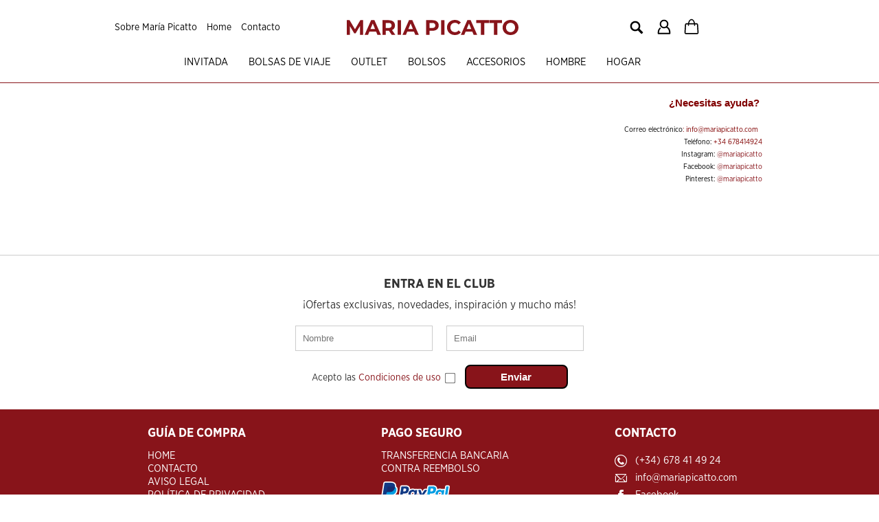

--- FILE ---
content_type: text/html; charset=iso-8859-1
request_url: https://www.mariapicatto.com/es/176150-contacto
body_size: 5337
content:
<!DOCTYPE html>
<html lang="es">
<head>
<link rel="dns-prefetch" href="//www.urbecom.com" />
<link rel="dns-prefetch" href="//connect.facebook.net" />
<link rel="dns-prefetch" href="//google-analytics.com" />
<script src="https://www.urbecom.com/min/g=tiendasjs" type="text/javascript"></script>
<link rel="stylesheet" type="text/css" href="https://www.urbecom.com/min/g=tiendascss"/>

<meta charset="utf-8">
<meta http-equiv="X-UA-Compatible" content="IE=edge,chrome=1">
<title>Contacto - Tienda online</title>
<meta name="description" content="Contacto - Tienda online"/>
<meta name="keywords" content="Contacto - Tienda online"/>
<meta name="viewport" content="width=device-width, initial-scale=1">
<link href="/es/176150-contacto" rel="canonical" />

<meta name="theme-color" content="#222222"/>
<meta name="msapplication-navbutton-color" content="#222222"/>

<script src="https://www.urbecom.com/js/menuMovil/modernizr.custom.js"></script>
<link href="/favicon.ico" rel="shortcut icon">
<link href="/style.css" rel="stylesheet" type="text/css"/>
<script src="/modulos/funciones.js"></script>
<script src="/modulos/jquery.dlmenu.js"></script>

<meta property="og:title" content="Contacto - Tienda online" />
<meta property="og:url" content="/es/176150-contacto" />
<meta property="og:description" content="Contacto - Tienda online" />
<meta property="og:type" content="website" />

<script type="application/ld+json">{ "@context": "http://schema.org", "@type": "WebSite", "url": "https://www.mariapicatto.com/", "potentialAction": { "@type": "SearchAction", "target": "https://www.mariapicatto.com/index.php?p=mariapicatto&proceed_search=1&mod=products&search_by={query}", "query-input": "required name=query" }}</script>

<!-- Google Tag Manager -->
<script>(function(w,d,s,l,i){w[l]=w[l]||[];w[l].push({'gtm.start':
new Date().getTime(),event:'gtm.js'});var f=d.getElementsByTagName(s)[0],
j=d.createElement(s),dl=l!='dataLayer'?'&l='+l:'';j.async=true;j.src=
'https://www.googletagmanager.com/gtm.js?id='+i+dl;f.parentNode.insertBefore(j,f);
})(window,document,'script','dataLayer','GTM-NNMML9X');</script>
<!-- End Google Tag Manager -->
<!-- Facebook Pixel Code -->
<script>
!function(f,b,e,v,n,t,s)
{if(f.fbq)return;n=f.fbq=function(){n.callMethod?
n.callMethod.apply(n,arguments):n.queue.push(arguments)};
if(!f._fbq)f._fbq=n;n.push=n;n.loaded=!0;n.version='2.0';
n.queue=[];t=b.createElement(e);t.async=!0;
t.src=v;s=b.getElementsByTagName(e)[0];
s.parentNode.insertBefore(t,s)}(window,document,'script',
'https://connect.facebook.net/en_US/fbevents.js');
fbq('init', '3646857635382883');
fbq('track', 'PageView');
</script>
<noscript>
<img height="1" width="1"
src="https://www.facebook.com/tr?id=3646857635382883&ev=PageView
&noscript=1"/>
</noscript>
<!-- End Facebook Pixel Code -->
<!-- Global site tag (gtag.js) - Google Analytics -->
<script async src="https://www.googletagmanager.com/gtag/js?id=G-3C7ZDLT0EC"></script>
<script>
  window.dataLayer = window.dataLayer || [];
  function gtag(){dataLayer.push(arguments);}
  gtag('js', new Date());

  gtag('config', 'G-3C7ZDLT0EC');
</script>
<meta name="p:domain_verify" content="2573d4249dd3434103f3be9d09f8bca7"/>
<!-- Pinterest Tag -->
<script>
!function(e){if(!window.pintrk){window.pintrk = function () {
window.pintrk.queue.push(Array.prototype.slice.call(arguments))};var
  n=window.pintrk;n.queue=[],n.version="3.0";var
  t=document.createElement("script");t.async=!0,t.src=e;var
  r=document.getElementsByTagName("script")[0];
  r.parentNode.insertBefore(t,r)}}("https://s.pinimg.com/ct/core.js");
pintrk('load', '2613123461838', {em: '<user_email_address>'});
pintrk('page');
</script>
<noscript>
<img height="1" width="1" style="display:none;" alt=""
  src="https://ct.pinterest.com/v3/?event=init&tid=2613123461838&pd[em]=<hashed_email_address>&noscript=1" />
</noscript>
<!-- end Pinterest Tag -->

</head>

<body>
<!-- Google Tag Manager (noscript) -->
<noscript><iframe src="https://www.googletagmanager.com/ns.html?id=GTM-NNMML9X"
height="0" width="0" style="display:none;visibility:hidden"></iframe></noscript>
<!-- End Google Tag Manager (noscript) -->


<!-- ----------------------------------------------------------------------------------------------------------------- -->

<header>

<!-- --------------------------------------- CABECERA WEB ------------------------------------------------------------ -->

<div id="CabzWeb">

  <div id="cabecera">
  
    <div id="cabeceraMenu">
      <!--TEMPLATE_MENU_SECCIONES_MULTI-->
      <ul class="navSec">
        

        <li><a href="/es/176147-sobre-maria-picatto">Sobre María Picatto</a></li>

        <li><a href="/es/187746-home">Home</a></li>

        <li><a href="/es/176150-contacto">Contacto</a></li>
</ul><!--FIN_TEMPLATE_MENU_SECCIONES_MULTI-->
    </div>

  
    <div class="logo amplia2">
      <a href="/" style="display:inherit;"><img src="/images/logoWeb.svg" alt="María Picatto"/></a>
    </div>

    <div class="icoBuscar ampliar"><a href="#buscarWeb"><img src="/images/buscar.svg" title="Buscar" alt="Buscar"/></a></div>
    <div id="buscarWeb" class="modalBuscar">
      <div class="cerrarBuscar"><a href="#CierraVentana">X</a></div>
      <!--TEMPLATE_BUSCADOR-->
      <form id="busca" name="buscar" method="get" action="/index.php">
        <input type="hidden" value="mariapicatto" name="p">
        <input type="hidden" value="1" name="proceed_search">
        <input type="hidden" value="products" name="mod">
        <div class="capaFlexCen">
          <input placeholder="Buscar" name="search_by" class="buscar efectos flotar" />
          <a onClick="document.buscar.submit(); return false" href="#" class="botonBuscar ampliar imags"><img src="/images/busca-lupa.svg" alt="Lupa"/></a>
        </div>
      </form>  
      <!--FIN_TEMPLATE_BUSCADOR-->
    </div> 

    <div id="usuarios" class="ampliar">
      <a href="/register/login"><img src="/images/usuarios.svg" alt="Usuarios"/></a>
    </div>

    <div id="carro3">
      <div id="carro-icono" class="ampliar"><a href="/cart"><img src="/images/carrito.svg" alt="carrito"/></a></div>
      <div id="carritoWeb"></div>
    </div>

    <div id="categoriasMenu">
      <!--TEMPLATE_MENU_SECCIONES_CATEGORIAS-->
      <ul class="nav">
        

        <li><a href="/es/category/439606-invitada">Invitada</a></li>
	
        <li><a href="/es/category/439609-bolsas-de-viaje">Bolsas de viaje</a>
		
      <ul>

        <li><a href="/es/category/439623-mujer">Mujer</a></li>

        <li><a href="/es/category/439624-hombre">Hombre</a></li>
		</ul>
	</li>

        <li><a href="/es/category/440190-outlet">OUTLET</a></li>
	
        <li><a href="/es/category/423390-bolsos-">Bolsos </a>
		
      <ul>
			
        <li><a href="/es/category/423391-grandes">Grandes</a>
				
      <ul>

        <li><a href="/es/category/439619-piel">Piel</a></li>

        <li><a href="/es/category/439620-tela">Tela</a></li>
				</ul>
			</li>
			
        <li><a href="/es/category/423392-pequenos">Pequeños</a>
				
      <ul>

        <li><a href="/es/category/439621-piel">Piel</a></li>

        <li><a href="/es/category/439622-tela">Tela</a></li>
				</ul>
			</li>
		</ul>
	</li>
	
        <li><a href="/es/category/418464-accesorios-">Accesorios </a>
		
      <ul>

        <li><a href="/es/category/455064-fundas-ordenador">Fundas Ordenador</a></li>

        <li><a href="/es/category/455065-chal">Chal</a></li>
		</ul>
	</li>
	
        <li><a href="/es/category/419610-hombre">Hombre</a>
		
      <ul>

        <li><a href="/es/category/423386-accesorios">Accesorios</a></li>

        <li><a href="/es/category/439625-neceser">Neceser</a></li>
		</ul>
	</li>
	
        <li><a href="/es/category/420393-hogar">Hogar</a>
		
      <ul>

        <li><a href="/es/category/455089-manteles">Manteles</a></li>

        <li><a href="/es/category/455090-tiradores-cuero">Tiradores Cuero</a></li>
		</ul>
	</li>
</ul><!--FIN_TEMPLATE_MENU_SECCIONES_CATEGORIAS-->
    </div>

  </div>

</div>

<!-- --------------------------------------- CABECERA MOVIL ---------------------------------------------------------- -->

<div id="CabzMov">

  <div id="menu-fondo">

    <div id="menu-cat">
      <div class="navMov">
        <div id="dl-menu" class="dl-menuwrapper colorCat">
          <a class="dl-trigger" href="#"><img src="/images/btnTienda_es.svg" alt="Tienda" /></a>
          <!--TEMPLATE_MENU_CATEGORIAS_MULTI_MOVIL-->
          <ul class="dl-menu">
<li><a href="/es/category/439606-invitada">Invitada</a></li>
	<li><a href="/es/category/439609-bolsas-de-viaje">Bolsas de viaje</a>
		
          <ul class="dl-submenu">
<li><a href="/es/category/439623-mujer">Mujer</a></li>
<li><a href="/es/category/439624-hombre">Hombre</a></li>
		</ul>
	</li>
<li><a href="/es/category/440190-outlet">OUTLET</a></li>
	<li><a href="/es/category/423390-bolsos-">Bolsos </a>
		
          <ul class="dl-submenu">
			<li><a href="/es/category/423391-grandes">Grandes</a>
				
          <ul class="dl-submenu">
<li><a href="/es/category/439619-piel">Piel</a></li>
<li><a href="/es/category/439620-tela">Tela</a></li>
				</ul>
			</li>
			<li><a href="/es/category/423392-pequenos">Pequeños</a>
				
          <ul class="dl-submenu">
<li><a href="/es/category/439621-piel">Piel</a></li>
<li><a href="/es/category/439622-tela">Tela</a></li>
				</ul>
			</li>
		</ul>
	</li>
	<li><a href="/es/category/418464-accesorios-">Accesorios </a>
		
          <ul class="dl-submenu">
<li><a href="/es/category/455064-fundas-ordenador">Fundas Ordenador</a></li>
<li><a href="/es/category/455065-chal">Chal</a></li>
		</ul>
	</li>
	<li><a href="/es/category/419610-hombre">Hombre</a>
		
          <ul class="dl-submenu">
<li><a href="/es/category/423386-accesorios">Accesorios</a></li>
<li><a href="/es/category/439625-neceser">Neceser</a></li>
		</ul>
	</li>
	<li><a href="/es/category/420393-hogar">Hogar</a>
		
          <ul class="dl-submenu">
<li><a href="/es/category/455089-manteles">Manteles</a></li>
<li><a href="/es/category/455090-tiradores-cuero">Tiradores Cuero</a></li>
		</ul>
	</li>
</ul><!--FIN_TEMPLATE_MENU_CATEGORIAS_MULTI_MOVIL-->
          <ul class="dl-menu margenCat"><li><a href="/es/182183-noticias">Noticias</a></li></ul> <!---------- Sección FIJA - VER funciones.js ------------>
        </div>
      </div>
    </div>

    <div class="botonBuscador"><a href="#buscarMov"><img src="/images/btnBuscar_es.svg" alt="Buscar" /></a></div>
    <div id="buscarMov" class="modal">
      <!--TEMPLATE_BUSCADOR_MOVIL-->
      <form id="buscaMov" name="buscaMov" method="get" action="/index.php">
        <input type="hidden" value="mariapicatto" name="p">
        <input type="hidden" value="1" name="proceed_search">
        <input type="hidden" value="products" name="mod">
        <div class="capaFlexCen">
          <input placeholder="Buscar" name="search_by" class="buscar efectos flotar" />
          <a onClick="document.buscaMov.submit(); return false" href="#" class="botonBuscar ampliar imags"><img src="/images/busca-lupa.svg" alt="Lupa"/></a>
          <a href="#CierraVentana" class="cerrarBuscar">X</a>
        </div>        
      </form>  
      <!--FIN_TEMPLATE_BUSCADOR_MOVIL-->
    </div> 

    <div id="menu-general">
      <div class="botonera"><a href="/register/login"><img src="/images/btnLogin_es.svg" alt="Login" /></a></div>
      <div class="botonera"><a href="/cart"><div id="carritoMov"></div><img src="/images/btnCarro_es.svg" alt="Carrito" /></a></div>
    </div>

    <div id="logoMovil"><a href="/"><img src="/images/logoMov.svg" width="100%" alt="María Picatto"/></a></div> 
  
  </div>

</div>

<!-- ----------------------------------------------------------------------------------------------------------------- -->

</header>

<!-- ----------------------------------------------------------------------------------------------------------------- -->

<div id="cuerpo">
  <div id="franjaSuperior"></div>

<div id="tablaPrincipal">
  <div class="limpiar"></div>

  <div id="principal">
    <div id="principal-text">
      <div class="separar"></div>
      <div style="text-align: right;"><span style="color: #800000;"><strong><span style="font-family: tahoma, arial, helvetica, sans-serif;"><span style="font-family: verdana, geneva, sans-serif;">&iquest;Necesitas ayuda?&nbsp;</span></span></strong></span></div>
<div><strong><span style="font-family: tahoma, arial, helvetica, sans-serif;"> &nbsp;</span> &nbsp; &nbsp;</strong> &nbsp; &nbsp; &nbsp; &nbsp; &nbsp; &nbsp; &nbsp; &nbsp; &nbsp; &nbsp; &nbsp; &nbsp; &nbsp; &nbsp; &nbsp; &nbsp; &nbsp; &nbsp; &nbsp; &nbsp; &nbsp; &nbsp;</div>
<div style="text-align: right;"><span style="color: #800000; font-size: 8pt;"><span style="color: #000000;">Correo electr&oacute;nico</span>:&nbsp;<a style="color: #800000;" href="mailto:info@mariapicatto.com">info@mariapicatto.com</a>&nbsp;&nbsp;</span></div>
<div style="text-align: right;"><span style="font-size: 8pt;"><span style="color: #000000;">Tel&eacute;fono:</span> <span style="color: #800000;">+34 678414924</span></span></div>
<div style="text-align: right;"><span style="font-size: 8pt;"><span style="color: #800000;"><span style="color: #000000;">Instagram:</span>&nbsp;<a href="https://www.instagram.com/mariapicatto/">@mariapicatto</a></span></span></div>
<div style="text-align: center;">
<div style="text-align: right;"><span style="font-size: 8pt;"><span style="color: #800000;"><span style="color: #000000;">Facebook:</span>&nbsp;<a href="https://www.facebook.com/mariapicattobolsos">@mariapicatto</a></span></span></div>
<div style="text-align: center;">
<div style="text-align: right;"><span style="font-size: 8pt;"><span style="color: #800000;"><span style="color: #000000;">Pinterest:</span><a href="https://www.pinterest.es/mariapicatto/_created/">&nbsp;@mariapicatto</a></span></span></div>
<div style="text-align: center;">&nbsp;</div>
</div>
</div>
<div style="text-align: left;">&nbsp;</div>
<div style="text-align: left;">&nbsp;</div>
<div style="text-align: left;">&nbsp;</div>
      <div class="separar"></div>
    </div>
  </div>

  <div class="limpiar"></div>
</div>

  <div id="franjaInferior"></div>
</div>

<!-- ----------------------------------------------------------------------------------------------------------------- -->

<footer id="Pie">

  <div id="pieNewsletter">
    <h3>ENTRA EN EL CLUB</h3>
    <div class="separa-10"></div>
    <p>¡Ofertas exclusivas, novedades, inspiración y mucho más!</p>
    <form action="/index.php" method="post">
      <input type="hidden" value="suscripcion_acepto" name="mod" />
      <div class="separa-10"></div>
      <div class="capaFlexCen">
        <div class="boletinTxt flotar"><input placeholder="Nombre" type="text" name="nombre" /></div>
        <div class="boletinTxt flotar"><input placeholder="Email" type="text" name="email" /></div>
        <div class="phoneSuscriptor"><input type="text" name="phone" /></div>
        <div class="separa-10"></div>
        <div id="boletinAcepto">Acepto las <a href="/es/176143-condiciones-de-uso">Condiciones de uso</a></div>
        <input class="checknews" type="checkbox" value="1" name="condiciones" />
        <input class="newsBtn" type="submit" value="Enviar" name="enviar" />
      </div>
    </form>
  </div>

  <div class="limpiar"></div>

  <div id="pieContenedor">
  
    <div class="pieBloque noWeb">
      <div class="pieTitular">TIENDA ONLINE</div>
      <!--TEMPLATE_MENU_SECCIONES_ROOT-->
      <div class="pieMenu">
        <!--bucle_menu_secciones_root-->
        <p><a href="/es/176147-sobre-maria-picatto">Sobre María Picatto</a></p>
        
        <p><a href="/es/187746-home">Home</a></p>
        
        <p><a href="/es/176150-contacto">Contacto</a></p>
        <!--fin_bucle_menu_secciones_root-->
      </div>
      <!--FIN_TEMPLATE_MENU_SECCIONES_ROOT-->
    </div>

    <div class="pieBloque">
      <div class="pieTitular">GUÍA DE COMPRA</div>
      <!--TEMPLATE_PIE_MENU_SECCIONES_ROOT-->
      <div class="pieMenu">
        <p style="display:none"><a href="/index.php?mod=products_site_map">Mapa Web</a></p>
        <!--bucle_menu_secciones_root-->
        <p><a href="/es/187746-home">Home</a></p>
        
        <p><a href="/es/176150-contacto">Contacto</a></p>
        
        <p><a href="/es/176145-aviso-legal">Aviso Legal</a></p>
        
        <p><a href="/es/176146-politica-de-privacidad">Política de Privacidad</a></p>
        
        <p><a href="/es/176143-condiciones-de-uso">Condiciones de Uso</a></p>
        
        <p><a href="/es/176151-condiciones-generales-de-contratacion">Condiciones Generales de Contratación</a></p>
        
        <p><a href="/es/176152-politica-de-cookies">Política de Cookies</a></p>
        
        <p><a href="/es/176144-como-comprar">Cómo Comprar</a></p>
        <!--fin_bucle_menu_secciones_root-->
      </div>
      <!--FIN_TEMPLATE_PIE_MENU_SECCIONES_ROOT-->  
    </div>
    
    <div class="pieBloque">
      <div class="pieTitular">PAGO SEGURO</div>
      <p>TRANSFERENCIA BANCARIA</p>
      <p>CONTRA REEMBOLSO</p>
      <div class="margen-10"><img src="/images/piePagos.svg" alt="Pagos" /></div>
    </div>

    <div class="pieBloque">
      <div class="pieTitular">CONTACTO</div>
      <div class="capaFlexLeft">
        <div class="separa-05"></div>
        <div class="iconPieTelef iconoPie"></div><a href="tel:+34678414924">(+34) 678 41 49 24</a>
        <div class="separa-05"></div>
        <div class="iconPieEmail iconoPie"></div><a href="mailto:info@mariapicatto.com">info@mariapicatto.com</a>
        <div class="separa-05"></div>
        <div class="iconFacebook iconoPie"></div><a href="https://www.facebook.com/mariapicattobolsos" target="_blank">Facebook</a>
        <div class="separa-05"></div>
        <div class="iconTwitter iconoPie"></div><a href="https://twitter.com/mariapicatto" target="_blank">Twitter</a>        
        <div class="separa-05"></div>
        <div class="iconInstagram iconoPie"></div><a href="https://www.instagram.com/mariapicatto/" target="_blank">Instagram</a>
        <div class="separa-05"></div>
        <div class="iconPinterest iconoPie"></div><a href="https://www.pinterest.es/mariapicatto/" target="_blank">Pinterest</a>
      </div>
    </div>
    
  </div>
  
  <div class="separa-20"></div>
  
  <div id="pieTexto">
    <p><!--googleoff: all -->©<script>document.write (MuestraFecha());</script>María Picatto<!--googleon: all --></p>
    <p class="txtPeque90">Tienda online creada por http://www.urbecom.com</p>
  </div>  

</footer>


<!-- ----------------------------------------------------------------------------------------------------------------- -->


<script type="text/javascript">$(function(){$("img.lazy").lazyload({effect:"fadeIn"})});</script>


            <script type="text/javascript">
                $('.vista-rapida-ficha-link').click(function(e){
                    var value = $(this).attr('href');
                    var capRel = $(this).attr('rel');
                    var ArrayRel = capRel.split('|');
                    var widthM = ArrayRel[0];
                    var alturaVentana = ArrayRel[1];
                    //var alturaVentana = $(window).height() - alturaVentana;
                    var urlProducto = ArrayRel[2];
                    var linkUrlProducto = function() {window.open(urlProducto, '_self', false)};

                    $.fallr('show', {
                            content     : '<iframe width="' + (widthM - 40) +'" height="' + (alturaVentana - 90) +'" src="' + value + '" frameborder="0" scrolling="auto"></iframe>',
                            width       : widthM,
                            height      : alturaVentana,
                            icon        : 'magnifier',
                            closeKey        : true,
                            closeOverlay    : true,
                            zIndex      : 100000,
                            buttons     : {
                                button1: {text: 'Ir a la página del Producto', onclick: function() {linkUrlProducto()}},
                                button2 : {text: 'Cerrar'}
                            }
                    });
                    e.preventDefault();

                    });
            </script>
<script>function loadLoading(){$('body').loading({message: 'CARGANDO...',theme: 'dark'});}$('#buttonUpdateCart,#boton-carrito-cancelar,#boton-continuar').click(function() {$('body').loading({message: 'CARGANDO...',theme: 'dark'});});</script>

</body>


<script>
	var carritoContenido = '<div class="Cart" id="Cart"><div style="display:none"><!--TEMPLATE_CARRITO--><!--carrito_vacio--><!--fin_carrito_vacio--><!--carrito_contenido--><div id="carro-total"><a href="[LINK_CARRITO]">[SUMA_CARRITO] [MONEDA]</a></div><div id="contador-carro"><div id="numero-con">[CONTADOR_CARRITO]</div></div><!--fin_carrito_contenido--><!--FIN_TEMPLATE_CARRITO--></div></div>';
	if (document.body.clientWidth > 999) $("#carritoWeb").html(carritoContenido);
	else $("#carritoMov").html(carritoContenido);
</script>

</html><!--googleoff: all -->
<script type="text/javascript">
//<![CDATA[
if(document.getElementById('Cart'))
{
document.getElementById('Cart').innerHTML="";
}
//]]>
</script>
<!--googleon: all -->

--- FILE ---
content_type: text/css
request_url: https://www.mariapicatto.com/style.css
body_size: 9690
content:

BODY {background:#fff;}
html {overflow-x:hidden;}

@font-face {font-family:'alternate'; font-weight:normal; font-style:normal; src:url('https://www.urbecom.com/css/fuentes/AlternateGothic.woff') format('woff');}
@font-face {font-family:'IconWeb'; font-weight:400; font-style:normal; src:url('https://www.urbecom.com/css/fuentes/IconWeb.woff') format('woff');}
@font-face {font-family:'PTS'; font-weight:normal; font-style:normal; src:url('https://www.urbecom.com/css/fuentes/PTS-N.woff') format('woff');}
@font-face {font-family:'PTS'; font-weight:bold; font-style:normal; src:url('https://www.urbecom.com/css/fuentes/PTS-B.woff') format('woff');}

@font-face {font-family:'GothNw'; font-weight:400; font-style:normal; src:url('fuentes/GothNw-N.woff') format('woff');}
@font-face {font-family:'GothNw'; font-weight:400; font-style:italic; src:url('fuentes/GothNw-NI.woff') format('woff');}
@font-face {font-family:'GothNw'; font-weight:600; font-style:normal; src:url('fuentes/GothNw-B.woff') format('woff');}
@font-face {font-family:'GothNw'; font-weight:600; font-style:italic; src:url('fuentes/GothNw-BI.woff') format('woff');}


/* ---------------------------- ESTILOS MUY IMPORTANTES --------------------------------------- */

* {text-decoration:none; margin:0; padding:0; -webkit-box-sizing:border-box; box-sizing:border-box;}	
p, form, h1, .productos h1, h2, h3 {margin:0; padding:0;}
table {border-collapse:collapse; border:none;}
td, th {text-align:left; vertical-align:top;}
input, textarea {padding:5px; border:1px solid rgba(0,0,0,0.2); background:rgba(0,0,0,0.02); cursor:pointer;}
fieldset {padding:10px; border-radius:10px;}
fieldset input {background:#fff;}
select {padding:3px; background:#fff !important;}
.MsoNormal, th {color:#000;}
.highslide-caption {margin-top:15px}
img {border:0; display:inherit;}
h1 {font-size:20px;}

.owl-prev, .owl-next, .relacionados-ficha {-webkit-box-sizing:content-box; box-sizing:content-box;}
#arriba, #arriba img {-webkit-box-sizing:content-box; box-sizing:content-box; transition:none; -webkit-transition:none;}

#CabzWeb, .noMov {display:block !important;}
#CabzMov, .noWeb, #numero-con {display:none !important;}

.capaFlexTop  {display:flex; flex-wrap:wrap; justify-content:center;}
.capaFlexCen  {display:flex; flex-wrap:wrap; justify-content:center; align-items:center;}
.capaFlexLeft {display:flex; flex-wrap:wrap; align-items:center;}

BODY, A {font-family:'GothNw', Arial, Helvetica, sans-serif;}
A       {color:#88141A;}
A:hover {color:#000;}


/* ------------------------------------- CABECERA WEB ------------------------------------------------ */

#CabzWeb {background:#fff; border-bottom:solid 1px #88141A; z-index:-1;}

#CabzWeb, #Pie {margin:auto; width:100%;}
#cabecera, #cuerpo, #franjaSuperior, #tablaPrincipal, #franjaInferior, #pieContenedor, #pieTexto {width:1020px; margin:auto;}

#cabecera {height:120px; margin:0 auto;}

	#cabeceraMenu {width:320px; height:30px; margin:25px 0px 0px 30px; text-align:left; position:absolute;}
	ul.navSec {float:left;}	/* ------- AlineaciÃ³n Drcha / Izda ---- */	
	.navSec > li {float:left; z-index:999;}
	.navSec li a {padding:0px 7px; color:#000000; font-size:14px; line-height:30px; display:block;}
	.navSec li a:hover {color:#a4246f;}
	.navSec li {list-style:none; position:relative;}
	.navSec li ul {width:200px; display:none; border:1px solid #88141A; background:#fff; box-shadow:2px 2px 4px rgba(0,0,0,0.4); position:absolute;}
	.navSec li li a {padding:8px 10px; color:#000;}
	.navSec li li a:hover {color:#fff; background:#88141A;}
	.navSec li:hover > ul {display:block;}
	.navSec li ul li ul {right:-190px; top:0;}

	.logo {margin:29px 0 0 375px; position:absolute;}

	.icoBuscar {margin:23px 0px 0px 780px; position:absolute;}	
	#buscarWeb {width:180px; height:30px; padding-top:25px; margin:0px 0 0 602px; text-align:left; position:absolute;}
		.buscar {width:150px; height:30px; padding:0 5px;}
		form#busca input, form#buscaMov input  {font-size:14px; border-radius:0px; color:#000; border:1px solid #ccc; background:#fff;}
		form#busca input:focus, form#busca input:hover, .botonBuscar:hover {box-shadow:0 0 8px rgba(0,0,0,0.5);}
		.botonBuscar {width:30px; height:30px; float:left; display:block; border-radius:0; background:#fff; border:1px solid #ccc; background:#fff;}
		.botonBuscar img {width:18px; margin:5px;}
		.cerrarBuscar {margin:0px 0px 0px 180px; padding:0px 8px; background:#eee; border:solid 1px #ccc; position:absolute;}
		.cerrarBuscar a {font:bold 16px Verdana, Arial; line-height:28px; color:#777;}
		.cerrarBuscar a:hover {color:#000;}
		.modalBuscar {opacity:0; pointer-events:none; z-index:9999; transition:all 0.3s; -webkit-transition:all 0.3s;}
		.modalBuscar:target {opacity:1; pointer-events:auto;}	

	#usuarios {margin:23px 0px 0px 820px; position:absolute;}

	#carro3 {width:120px; height:34px; margin:23px 0px 0px 860px; position:absolute;}
	#carro-icono {left:0px; position:absolute;}
		#Cart, #Cart a, #carro-total {font-size:16px; line-height:34px;}
		#Cart {padding:0px 0px 0px 40px; text-align:left;}
		#Cart, #Cart a:hover {color:#000;}
		#Cart a, #carro-total {color:#88141A; font-weight:bold;}

	#categoriasMenu {height:40px; margin:70px 0 0 0; clear:both; text-align:left; position:absolute;}
	ul.nav {float:left;}	/* ------- AlineaciÃ³n Drcha / Izda ---- */	
	.nav > li {float:left; z-index:999;}
	.nav li a {padding:13px 15px 12px 15px; color:#000; font-size:15px; line-height:15px; text-transform:uppercase; display:block;}
	.nav li a:hover {color:#88141A; background:url(images/botonB.png) repeat-x bottom center;}
	.nav li {list-style:none; position:relative;}
	.nav li ul {width:200px; display:none; border:1px solid #88141A; background:#ffffff; box-shadow:2px 2px 4px rgba(0,0,0,0.4); position:absolute;}
	.nav li li a {padding:8px 10px; color:#000; font-size:15px; line-height:15px;}
	.nav li li a:hover {color:#fff; background:#88141A;}
	.nav li:hover > ul {display:block;}
	.nav li ul li ul {right:-190px; top:0;}


/* --------------------------------------- CUERPO WEB ------------------------------------------------ */

#cuerpo {text-align:left;}

	#franjaSuperior {height:20px;}


#principal {width:960px; margin:0 0 0 20px; color:#000; float:left; display:table-cell;}

	#principal iframe {max-width:100%;}
	#principal img, #cat-descripcion img {max-width:100%; height:auto !important; display:inline;}
	#cat-descripcion {text-align:center;}
	#recaptcha_area img {display:block;}
	.modulos-sliders .slide {margin:5px 12px 5px 2px !important;}

	#principal-text, .mapa-text {font-size:15px;}
	#principal-text ul, #principal-text ol {margin-left:20px;}


#franjaInferior {height:30px; clear:both;}


/* ----------------------------------------- PIE WEB ------------------------------------------------- */

#Pie {width:100%; background:#88141a;}
	
	#pieAnuncios {margin:auto; text-align:center; border-bottom:solid 1px rgba(255,255,255,0.2);}
		.linksImg {margin:auto; float:none; display:inline;}
		.linksImg img {margin:15px 50px; vertical-align:middle;}

	#pieNewsletter {width:100%; padding:30px 0; color:#333; text-align:center; background:#fff; border-top:solid 1px #ccc}
		.boletinTxt {margin:10px; text-align:center;}
		.boletinTxt input {width:200px; padding:10px; background:#fff;}
		.boletinTxt input:hover {box-shadow:0 0 15px rgba(0,0,0,1);}
		.phoneSuscriptor {display:none;}
		#boletinAcepto {margin-top:3px; float:left; display:inline;}
		#boletinAcepto, #boletinAcepto a {font-size:14px;}
		#boletinAcepto a {color:#88141A;}
		#boletinAcepto, #boletinAcepto a:hover {color:#333;}
		.checknews {margin:3px 15px 0 7px; float:left; display:inline; transform:scale(1.2);}
		.newsBtn {width:150px; height:35px; padding:5px; font-weight:bold; font-size:15px; color:#fff; background:#88141A; border:solid 2px #000; border-radius:8px;}
		.newsBtn:hover {color:#000; background:#fff; border:solid 2px #88141A;}

	#pieContenedor, #pieContenedor a, #pieTexto, #pieTexto a {font-size:15px; line-height:1.1em; color:#fff;}	
	#pieContenedor a:hover {color:#e6b5b8;}

	.pieBloque {width:25%; margin:0 0 0 8.33%; text-align:left; float:left; display:block;}
	.pieBloque p {margin:0 0 3px 0;}

	.pieTitular {width:100%; margin-bottom:10px; padding:25px 0 5px; font-weight:600; font-size:18px; line-height:20px; color:#fff;}
	.pieMenu {text-transform:uppercase;}

	.iconoPie {width:30px; margin:0; font-size:18px; line-height:20px; color:#fff; display:inline;}
	.verdeWhatsApp {color:#40a035;}
	
	.redesPie {float:none; display:inline;}
	.redesPie img {height:35px; margin:10px 5px 0 5px;}

	#pieTexto {width:100%; margin:auto; padding:15px 0; text-align:center; border-top:solid 1px rgba(255,255,255,0.2);}
	#pieTexto p {margin:5px auto;}
	.txtPeque90 {font-size:90%;}
	#pieTexto, #pieTexto a {color:#fff;}
	#pieTexto a:hover      {color:#e6b5b8;}

	.ventanaWhatsApp a {width:110px; height:40px; bottom:15px; right:15px; text-align:center; color:#ffffff; font:normal 20px 'alternate', Arial; line-height:36px;
		background:#40A22E; border:solid 2px #ffffff; border-radius:8px; box-shadow:0px 0px 15px rgba(0,0,0,0.3); position:fixed; z-index:1000; display:inherit;}
	.ventanaWhatsApp a:hover {background:#1f6d10;}
	.ventanaWhatsApp img {width:28px; margin:-2px 5px 0px 0px; vertical-align:middle; display:inline;}


/*-------------------------------- BANNER LATERAL NOTICIAS ------------------------------------------*/

.callbacks_nav.prev {left:50px;}

.ventBlog {width:300px; height:550px; left:-280px; top:50%; margin-top:-300px; position:fixed; box-shadow:0 0 12px rgba(0,0,0,0.25); z-index:9999;
	background:#eee; border-radius:0 15px 15px 0; border:solid 1px #bbb; border-left:none; transition:all 0.4s ease-in; -webkit-transition:all 0.4s ease-in;}
.ventBlog:hover {left:0;}
.ventBlogTitulo {width:300px; top:45%; left:148px; color:#fff; font-weight:800; font-size:22px; padding-top:5px; line-height:45px; text-align:center; position:absolute;
	border-radius:10px; background:#88141A; border:solid 2px #000; box-shadow:0 0 15px rgba(0,0,0,0.5); transform:rotate(-90deg); -webkit-transform:rotate(-90deg);}

#noticiasLateral {width:235px; height:500px; margin:25px 0 25px 20px;}
	#noticiasText {width:235px; height:450px; margin:0 20px 20px 0; border-top:solid 1px #ddd; overflow:hidden; position:absolute;}
	#noticiasText p {padding:10px 5px 10px 15px; background:url(images/img-news.png) no-repeat 0 15px; border-bottom:solid 1px #ddd;}
	#noticiasText a {color:#000; font-size:20px; line-height:22px;}
	#noticiasText a:hover {color:#88141A;}
	#noticiasBtn {width:235px; height:40px; margin-top:460px; text-align:center; position:absolute;}
	#noticiasBtn a {padding:10px 40px; font-size:18px; font-weight:600; line-height:40px; color:#fff; background:#88141A; border-radius:7px;}
	#noticiasBtn a:hover {background:#000;}
	

/*-------------------------------- ESTILOS NOTICIAS CUERPO ------------------------------------------*/

hr {border:1px solid #88141A; margin:5px auto;}
.noticiasCuerpo a {padding:2px 0 8px 14px; background:url(images/img-news.png) no-repeat 0 5px;}
.noticias-fecha, .noticias-titulo, .noticias-cuerpo {margin:auto;}
.noticias-titulo h1 {padding-bottom:5px; color:#88141A; text-align:center; font-size:26px; line-height:28px;}
.noticias-cuerpo {padding:5px 20px 20px 20px;}
.noticias-cuerpo img {margin:20px auto; border:solid 2px #c9cc3f; box-shadow:0px 0px 15px rgba(0,0,0,0.4);}
.noticias-cuerpo p {margin:10px 0px;}
.btn-default {padding:10px 15px; font-weight:600; font-size:20px; color:#ffffff; background:#6a933f; border:solid 2px #c9cc3f; border-radius:5px;}
.btn-default:hover {color:#ffffff; background:#c9cc3f; border:solid 2px #6a933f;}


/* ---------------------------------- FICHAS DE LOS PRODUCTOS --------------------------------------- */

#contenedor-general {width:100%; margin:0; text-align:center;}
.texto_nombre_pr {margin-bottom:20px; font-size:20px; float:left; color:#000;}	
.ordenaFichas {float:right;}
.separaFicha img {display:inherit !important;}
#contenedor-fichas {width:104%; margin:0 0 0 -2%; text-align:center; clear:both; display:flex; flex-wrap:wrap; justify-content:center;}

.productos, .vista-rapida-ficha, .nombreCont, .productos-nombre {width:300px; max-width:100%;}
.productos {min-height:520px; margin:15px;}

.productos-contenedor {text-align:center; border:solid 1px #fff; background:#fff; box-shadow:0 0 7px rgba(0,0,0,0); overflow:hidden;}
.productos-contenedor:hover {box-shadow:0 0 7px rgba(0,0,0,0.7);}

	.productos-imagen {margin:4px auto 5px auto; width:290px; height:340px; line-height:340px; overflow:hidden;}
	.productos-imagen img {vertical-align:middle; max-width:290px; max-height:340px; height:auto !important;}

	.nombreCont {height:60px;}
	.productos-nombre {margin:0 auto; padding:0 8px; text-align:center;}
	.productos-nombre, .productos-nombre a {font-weight:400; font-size:15px; line-height:16px;}		
		.productos-nombre a       {color:#555;}
		.productos-nombre a:hover {color:#88141A;}		

	.productos-precio {padding:5px;}		
	.pvp_oferta, .productos-precio {font-weight:600; font-size:20px; color:#88141A;}
	.pvp_oferta_old {color:#F00;}
	.fichaOpiniones {width:100%; height:20px; font-size:16px; line-height:20px; text-align:center;}
	.ficha-boton2 {height:30px; margin-top:-25px; opacity:0;}
	
	.vista-rapida-ficha {margin:-185px auto auto auto; text-align:center; position:absolute; text-transform:uppercase; opacity:0;}
	.vista-rapida-ficha a {background:rgba(0,0,0,0.6); border-radius:5px; border:solid 1px rgba(255,255,255,0.85); box-shadow:0 0 7px rgba(0,0,0,0.5);
		padding:10px; line-height:15px; color:#fff; font-weight:600; font-size:15px;}
	.vista-rapida-ficha a:hover {color:#cccccc; background:rgba(0,0,0,0.85);}
	#fallr-buttons {margin-top:60px;}

	.productos-contenedor:hover .ficha-boton2 {margin:5px auto 5px auto; opacity:1;}
	.productos-contenedor:hover .vista-rapida-ficha {opacity:1;}
	.productos-contenedor:hover .productos-imagen img {-webkit-transform: scale(1.18); transform: scale(1.18);}

.eti-productos {margin:10px 0 0 10px; pointer-events:none;}
.eti-oferta {width:100%; position:relative; color:#000; pointer-events:none;}
.eti-descuento {top:8px; right:8px; width:50px; height:50px; font:normal 24px 'alternate', Arial, Helvetica, sans-serif; line-height:52px; text-align:center;
	background:rgba(255,255,255,0.95); box-shadow:0 0 6px rgba(0,0,0,0.6); border-radius:49%; position:absolute; z-index:25;}


/* -------------------------------- FICHA FINAL DE LOS PRODUCTOS ------------------------------------- */
		
#productos-final-nombre {text-align:left; font-size:25px; font-weight:400; color:#88141A;}

.tablaProductosFinal {display:flex; flex-wrap:wrap;}
.tablaProductoImags {width:42%; margin-right:3%;}
.tablaProductoDatos {width:55%;}

#productos-final-imagen {text-align:left; margin:0;}
#productos-final-imagen img {max-width:100%; margin-bottom:10px; display:block; float:left;}
.zoom-adic {width:100%; margin:0; padding:0;}
.zoom-adic img {margin:5px; border:2px solid #ccc; max-width:50px !important; max-height:50px !important;}
.zoom-adic.Active img {border:2px solid #FB9E11;}
.MagicThumb-expanded {box-sizing:content-box;}
.MagicThumb-expanded div {height:auto !important;}
.MagicThumb-caption {color:#fff; background:rgba(0,0,0,0.8); border-top:solid 1px #fff !important; text-align:center;}

#codep, #fabri, #larga, .contenidos-extra, .Opiniones {font-size:16px; color:#000;}
#corta {margin:40px auto; padding:10px; text-align:left; font-size:18px; color:#444444; border:1px solid #cccccc;}
.Opiniones {padding-top:5px;}
#codep, #fabri {padding-top:15px;}
#corta, #larga, .contenidos-extra {word-wrap:break-word;}
	
#productos-final-precio {width:100%; margin-top:20px; padding:0; font-size:18px; text-align:left;}
	.texto_productos {font-weight:bold; font-size:24px; margin-right:10px; color:#88141A;}
	.precio_oferta {font-weight:normal; font-size:20px; text-decoration:line-through; color:#F00;}

	#cantidad-final {width:95%; margin:10px auto auto auto; padding:10px 0; text-align:center; border:solid 2px #fff; background:rgba(255,255,255,0.5);}
	.cantidad-txt {font-size:18px;}
	.cantidad-flotar {margin:0 7px; float:left; display:inline;}

	.botonAnadirCarrito {margin:15px 0 10px 0; text-align:left;}
	.botonAnadirCarrito a {padding:7px 15px; font-size:18px; font-weight:400; line-height:30px;}

	.botonAnadirCarrito a, .fichaFixedBtn a             {color:#fff; background:#222222;}
	.botonAnadirCarrito a:hover, .fichaFixedBtn a:hover {color:#fff; background:#88141A;}
	
#compartir {width:100%; margin:20px auto; text-align:center;}
#compartir a {margin:0 3px !important;}

#producto_agotado {margin-bottom:20px; padding:20px; font-size:20px; font-weight:800; text-align:center; color:#7f1418; border:solid #999 1px; background-color:#E6E6E6;}
.radio-boton, .botonAdjuntar {border-radius:10px;}

/*-- ESTILOS FICHA FIXED --*/
.capaTotalPr {width:0; margin:0 auto;}
.imgAnchoTotal {width:100%;}
.fichaFixed {width:100%; height:auto; background:#fff; box-shadow:0 0 10px rgba(0,0,0,0.5); top:0; position:fixed; opacity:0; z-index:99;
	transition:all 0.8s; -webkit-transition:all 0.8s; pointer-events:none;}
	.fichaFixedCont {width:1000px; margin:1px auto auto auto; overflow:hidden;}
	.fichaFixedImg, .fichaFixedTxt, .fichaFixedBtn {height:60px; vertical-align:middle; display:table-cell; border-right:solid 1px rgba(0,0,0,0.1);}
	.fichaFixedImg {width:60px; height:58px; margin:auto; text-align:center; border-right:none;}
	.fichaFixedImg img {width:auto; height:auto; max-width:100%; max-height:100%; margin-top:3px; display:inline; border:solid 1px rgba(0,0,0,0.1);}
	.fichaFixedTxt {width:700px; margin:5px 15px; padding:0 10px;}
	.fichaFixedBtn {width:180px; margin:22px 0; text-align:center;}
	.fichaFixedBtn a {padding:7px 15px;}
	
/*-- ESTILOS PARA LAS VARIACIONES Y ATRIBUTOS --*/
.variaciones, .atributos, .variaciones legend, .atributos legend {color:#000;}
.variaciones, .atributos {padding:0; margin-top:20px;}
.variaciones fieldset, .atributos fieldset {padding:7px; border:solid; border-width:1px; border-color:#ccc;}
.variaciones legend, .atributos legend {margin:0 0 0 10px; font-size:120%; font-weight:bold;} 
.variaciones input, .atributos input, textarea, select {border:1px solid #ccc;} 
.variaciones input:focus, .atributos input:focus, select:focus {background:#FFF799;}
.variaciones select, .atributos select {margin-top:5px;}
.atrib_opciones {text-align:left; padding:0 15px 10px 10px; float:left; display:inline;}
.atributos label {display:block; font-weight:bold; margin-top:10px; margin-bottom:2px;}


/* ---------------------- PROPIEDADES DEL CARRITO --------------------------------- */

.carroTitulo div {color:#ffffff; background:#333333;}
.carroProduc div {color:#000000; background:#ffffff;}
.ibutton, .boton_buscar, .boton_area                   {color:#ffffff; background:#88141A; border:2px Solid #ffffff;}
.ibutton:hover, .boton_buscar:hover, .boton_area:hover {color:#000000; background:#ffffff; border:2px Solid #88141A;}

.carroContenedor {width:100%; margin:10px auto 20px auto; padding:4px; background:rgba(0,0,0,0.1); box-shadow:0 0 10px rgba(0,0,0,0.2);}
.carroTitulo, .carroCeldaBorra, .carroCuponFinal {display:flex; flex-wrap:nowrap; justify-content:center; align-items:center;}
.carroProduc {margin:2px 0; display:flex; flex-wrap:nowrap; justify-content:center;}
.carroTitulo div {padding:4px; margin:0 1px; text-align:center; line-height:25px;}
.carroProduc div {margin:0 1px;}

.carroProduc .carroCeldaBorra, .carroProduc .carroCeldaProdu, .carroProduc .carroCeldaPreci, .carroProduc .carroCeldaCanti, .carroProduc .carroCeldaTotal {
	padding:8px 6px; display:flex; flex-wrap:nowrap; align-items:center;}
	
.carroCeldaBorra {width:5%; min-width:60px; justify-content:center;}
.carroCeldaProdu {width:55%; text-align:left; justify-content:flex-start;}
.carroCeldaPreci {width:20%; min-width:100px; text-align:right; justify-content:flex-end;}
.carroCeldaCanti {width:8%; min-width:80px; text-align:center; justify-content:center;}
.carroCeldaTotal {width:12%; min-width:120px; text-align:right; justify-content:flex-end;}

.carroCeldaBorra img {-webkit-transform: scale(1); transform: scale(1); transition:all 0.4s; -webkit-transition:all 0.4s;}
.carroCeldaBorra img:hover {-webkit-transform:scale(1.2) rotate(90deg); transform:scale(1.2) rotate(90deg);}

.carroCuponDescuento, .carroBotonActualiza {margin:10px auto; text-align:center;}
.carroCuponDescuento {width:70%;}
.carroBotonActualiza {width:30%;}
#cupon {width:150px; padding:8px; margin:5px 0 0 10px; background:rgba(255,255,255,0.8); box-shadow:0 0 5px rgba(0,0,0,0.3);}
#cupon:hover {box-shadow:0 0 8px rgba(0,0,0,0.5);}
.importeCanonDigitalCarrito {margin-left:10px !important;}

.ibutton, .boton_buscar, .boton_area {margin-top:4px; height:35px; font-weight:bold; font-size:14px; line-height:10px; border-radius:6px;}
.ibutton {width:155px;}
.boton_buscar {width:100px;}
.boton_area {width:70px; margin-left:6px;}

.contenedora-boton-procesar {float:right !important;}
.boton-carrito-redondo-100, #boton_procesar, #boton-carrito-cancelar {border:none !important;}
.boton-carrito-redondo-100 a, #boton_procesar, #boton-carrito-cancelar a {
	color:#fff !important; background:#88141A !important; border:solid 2px #88141A !important; border-radius:0;}
.boton-carrito-redondo-100 a:hover, #boton_procesar:hover, #boton-carrito-cancelar a:hover {
	color:#000 !important; background:#fff !important; border:solid 2px #88141A !important;}

#boton-carrito-nuevo, #boton-carrito-registro {
	border:none !important; background:#88141A !important; border:solid 2px #88141A !important; border-radius:0 !important;}
#boton-carrito-nuevo a, #boton-carrito-registro a {color:#fff !important;}
#boton-carrito-nuevo a:hover, #boton-carrito-registro a:hover {color:#000 !important;}
#boton-carrito-nuevo:hover, #boton-carrito-registro:hover {color:#000 !important; background:#fff !important; border:solid 2px #88141A !important;}


/* ---------------------- VENTANAS MODALES --------------------------------- */

#fallr {width:100% !important;}




/* ---------------------------------------- RESPONSIVE ---------- RESPONSIVE ---------- RESPONSIVE ------------------------------------------ */

@media only screen and (min-width: 1450px) {

	#cuerpo, #franjaSuperior, #tablaPrincipal, #franjaInferior {width:1330px;}

	#principal {width:1290px;}
	.modulos-sliders .slide {margin:5px 15px 5px 2px !important;}
	.linksImg img {margin:15px 70px;}

}


@media only screen and (max-width: 999px) {

BODY {background:#fff;}
#CabzWeb, .noMov {display:none !important;}
#CabzMov, .noWeb {display:block !important;}


/* ------------------------------------- CABECERA MOVIL ---------------------------------------------- */

#menu-fondo, #menu-general, #menu-cat, #logoMovil {height:60px;}

#menu-fondo {width:100%; top:0; background:#fff; border-bottom:solid 1px #88141A; position:fixed; /* Cambiar a absolute si no Fixed */ z-index:1000;}

#logoMovil {width:50%; margin:0 auto; padding-top:0px; position:relative; z-index:1000;}
#logoMovil img {max-width:480px; max-height:60px; margin:auto; text-align:center;}
#logoMovil a, #logoMovil img {display:inherit; height:60px; line-height:60px;}

.botonBuscador {width:40px; left:45px; top:10px; position:absolute; z-index:980;}
#buscarMov {width:100%; height:40px; padding-top:10px; margin:0px; text-align:left; position:fixed;}
	.buscar {width:75%; height:40px; padding:10px;}
	form#buscaMov input, form#buscaMov textarea {font-size:14px; border-radius:0px; border:1px solid #aaa; border-right:0; color:#000; background:#fff; display:block;}
	form#buscaMov input:focus, form#buscaMov input:hover, .botonBuscar:hover {border:1px solid #000; color:#000; background:#fff;}
	.botonBuscar {width:40px; height:40px; float:left; display:block; border-radius:0; background:#fff; border:1px solid #aaa; border-left:0; background:#fff;}
	.botonBuscar img {width:22px; margin:8px;}
	.cerrarBuscar {width:10%; height:40px; margin:0px; background:#333; border:solid 1px #333; position:relative;}
	.cerrarBuscar {font-weight:bold; font-size:20px; line-height:38px; text-align:center; color:#fff;}
	.cerrarBuscar:hover {color:#000000;}
	.modal {opacity:0; pointer-events:none; z-index:9999; transition:all 0.3s; -webkit-transition:all 0.3s; -moz-transition:all 0.3s; -ms-transition:all 0.3s;}
	.modal:target {opacity:1; pointer-events:auto;}	

#menu-general {top:10px; right:0%; text-align:center; position:absolute; z-index:980;}
	.botonera {width:40px; margin:0px 2px; float:left; display:inline;}
	#menu-cat img, .botonera img {height:40px;}
	#menu-cat img {margin-top:10px;}

.dl-menuwrapper a, .dl-menuwrapper img, .botonera a {display:inherit;}

#Cart {padding:0;}
#carro-vacio, #carro-lleno, #carro-total {display:none;}
#contador-carro {width:18px; height:18px; top:1px; margin-left:0; text-align:center; background:#88141A;
	border-radius:49%; border:solid 1px #fff; box-shadow:0px 0px 5px rgba(0,0,0,0.5); position:absolute;}
#numero-con, #numero-con a {margin:0; font-weight:400; font-size:13px; line-height:18px; text-decoration:none; color:#fff; display:block !important;}

#menu-cat {width:270px; top:0; text-align:left; position:absolute; z-index:105;}
#menu-cat a, #menu-cat a:hover {color:#fff; font:normal 20px 'PTS'; line-height:20px; text-decoration:none;}
.margenCat {border-top:solid 1px rgba(255,255,255,0.3) !important;}
.derecha {margin-left:210px;}

.colorCat ul {background:#88141A; box-shadow:3px 5px 8px rgba(0,0,0,0.5);}
.colorSec ul {background:#88141A;}

.dl-menuwrapper a, .dl-menuwrapper img, .botonera a {display:inherit;}

.dl-menuwrapper {width:100%; float:left; position:relative; -webkit-perspective:1000px; perspective:1000px;
	-webkit-perspective-origin:50% 200%; perspective-origin:50% 200%;}
.dl-menuwrapper:first-child {margin-right:100px;}
.dl-menuwrapper ul {padding:0; list-style:none; -webkit-transform-style:preserve-3d; transform-style:preserve-3d;}
.dl-menuwrapper li {position:relative; border-bottom:solid 1px rgba(255,255,255,0.3);}

.dl-menuwrapper li a {display:block; position:relative; padding:15px; outline:none;}
.no-touch .dl-menuwrapper li a:hover {background:rgba(255,255,255,0.2);}
.dl-menuwrapper li.dl-back > a {padding-left:30px; background:rgba(0,0,0,0.2);}
.dl-menuwrapper li.dl-back:after, .dl-menuwrapper li > a:not(:only-child):after {
	position:absolute; top:0; line-height:50px; font-family:'IconWeb'; -webkit-font-smoothing:antialiased; content:"\e902";}
.dl-menuwrapper li.dl-back:after {left:5px; color:rgba(255,255,255,0.4); -webkit-transform:rotate(180deg); transform:rotate(180deg);}
.dl-menuwrapper li > a:after {right:5px; color:rgba(255,255,255,0.5);}
.dl-menuwrapper .dl-menu {margin:0; position:absolute; width:100%; opacity:0; pointer-events:none; border-top:solid 1px #fff;
	-webkit-transform:translateY(10px); transform:translateY(10px); -webkit-backface-visibility:hidden; backface-visibility:hidden;}
.dl-menuwrapper .dl-menu.dl-menu-toggle {transition:all 0.3s ease;}
.dl-menuwrapper .dl-menu.dl-menuopen {opacity:1; pointer-events:auto; -webkit-transform:translateY(0px); transform:translateY(0px);}

.dl-menuwrapper li .dl-submenu {display:none;}
.dl-menu.dl-subview li, .dl-menu.dl-subview li.dl-subviewopen > a, .dl-menu.dl-subview li.dl-subview > a {display:none;}
.dl-menu.dl-subview li.dl-subview, .dl-menu.dl-subview li.dl-subview .dl-submenu, .dl-menu.dl-subview li.dl-subviewopen,
.dl-menu.dl-subview li.dl-subviewopen > .dl-submenu, .dl-menu.dl-subview li.dl-subviewopen > .dl-submenu > li {display:block;}
.dl-menuwrapper > .dl-submenu {position:absolute; width:100%; top:60px; left:0; margin:0; border-top:solid 1px #fff;}


/* --------------------------------------- CUERPO MOVIL ---------------------------------------------- */

#cuerpo {width:95%; max-width:95%; margin:auto; padding:60px 0 15px 0; overflow:hidden;}
#tablaPrincipal, #franjaSuperior, #franjaInferior, #pieContenedor {width:100%; margin:0; padding:0; background:none;}
#franjaSuperior, #franjaInferior {height:10px;}
#principal {width:100%; margin:0;}
.modulos-sliders .slide {margin:5px 11px 5px -7px !important;}
.callbacks_container {margin-bottom:30px !important;}


/* ----------------------------------------- PIE MOVIL ----------------------------------------------- */

#pieNewsletter {padding:30px 10px;}
	.boletinTxt {margin:5px;}
	.boletinTxt input {width:250px;}
	.newsBtn {margin-top:15px;}

.linksImg img {width:38%; margin:15px 3%; vertical-align:middle;}

.pieBloque {width:90%; margin:10px 5%; float:none;}
.pieBloque p {margin:0 0 5px 0;}
.txtBigMov {font-size:125% !important; line-height:1.5em !important;}

.redesPie img {height:45px; margin:20px 8px;}
		
#pieTexto {padding:10px 0 50px 0;}
#pieTexto, #pieTexto a {line-height:30px;}

.ventanaWhatsApp a {left:15px; right:0;}


/* ---------------------------------- FICHAS DE LOS PRODUCTOS --------------------------------------- */

.texto_nombre_pr {margin:0 auto; font-size:18px; float:none;}	
.ordenaFichas {margin-bottom:15px; float:none;}

#contenedor-fichas .productos {width:47% !important; margin:5px 1%;}
.productos {min-height:300px;}

.productos-imagen {margin:0 auto; padding:3px; width:180px; max-width:100%; height:180px; line-height:180px; overflow:hidden;}
.productos-imagen img {vertical-align:middle; max-width:100%; height:auto !important;}

.nombreCont {height:50px;}
.productos-nombre {padding:0 5px;}
.productos-nombre, .productos-nombre a {font-family:'PTS'; font-size:16px; line-height:16px;}
.fichaOpiniones {height:15px; margin-bottom:5px; font-size:13px; line-height:15px;}

.pvp_oferta, .productos-precio {font-size:18px;}

#productos-final-precio {text-align:center;}
.botonAnadirCarrito {margin:15px auto 10px auto; text-align:center;}


/* -------------------------------- FICHA FINAL DE LOS PRODUCTOS ------------------------------------- */

.tablaProductoImags {width:90%; margin:auto;}
.tablaProductoDatos {width:100%; margin:auto;}

#productos-final-imagen {text-align:center; margin:auto;}

#productos-final-nombre {margin-top:20px; font-size:20px;}
#productos-final-nombre, .Opiniones, #codep, #fabri, #corta, .variaciones, .atributos {text-align:center;}
#codep, #fabri, #larga, .contenidos-extra, .Opiniones {font-size:15px;}
#corta {font-size:16px;}
.Opiniones {margin-top:5px;}
#larga, .contenidos-extra {margin:15px auto; word-wrap:break-word;}
	
#productos-final-precio {font-size:18px;}
	.texto_productos    {font-size:24px;}
	.precio_oferta      {font-size:20px;}

#cantidad-final {width:100%;}
.cantidad-txt {font-size:16px;}
.cantidad-flotar {margin:0 5px;}
.botonAnadirCarrito a {font-size:16px;}
.radio-boton, .botonAdjuntar {border-radius:7px;}

.fichaFixedImg, .fichaFixedTxt, .fichaFixedBtn {border:none;}
.fichaFixedCont {width:96%; margin:1px auto auto auto; overflow:hidden;}
.fichaFixedImg {width:15%; height:50px; margin:auto 1%; text-align:center;}
.fichaFixedTxt, .fichaFixedBtn a {font-family:'PTS';}
.fichaFixedTxt {width:45%; margin:5px 2%; padding:0 5px;}
.fichaFixedBtn {width:20%; margin:auto 1%; padding:3px;}
.fichaFixedBtn a {padding:10px;}

.containerCustomFieldFile input {font-family:'PTS';}

/*-- ESTILOS PESTAÃ‘AS --*/
.pestanas-propiedades-tabs {height:35px !important; margin-left:0 !important;}
.pestanas-propiedades-tabs li a {height:15px !important; box-sizing:content-box;}


/* ---------------------- PROPIEDADES DEL CARRITO --------------------------------- */

.carroContenedor {width:97%; margin:10px auto; box-shadow:0 0 5px rgba(0,0,0,0.2);}
.carroTitulo {display:none;}
.carroCeldaBorra, .carroProduc, .carroCuponFinal {flex-wrap:wrap;}
.carroProduc {margin:0 0 4px 0; padding-bottom:4px; border-bottom:solid 1px #fff;}
.carroProduc div {margin:0.5%;}

.carroCeldaBorra, .carroCeldaPreci, .carroCeldaCanti, .carroCeldaTotal {min-width:0;}
.carroCeldaBorra, .carroCeldaProdu, .carroCeldaPreci, .carroCeldaCanti, .carroCeldaTotal {padding:6px;}
.carroCeldaBorra {width:10%;}
.carroCeldaProdu {width:88%;}
.carroCeldaPreci {width:50%;}
.carroCeldaCanti {width:20%;}
.carroCeldaTotal {width:27%;}

.carroCuponDescuento, .carroBotonActualiza {width:100%; margin:10px auto; text-align:center;}
#cupon {margin:10px 0 0 0;}

/* ---------------------- VENTANAS MODALES --------------------------------- */

#fallr-wrapper {width:90% !important; left:5% !important;}
#fallr {width:100% !important;}

	
}

/* ------------------------------------------------------------------------------------------------------------------------------------------ */



/* ---------------------------- BOTONES AÃ‘ADIR - RESTAR CANTIDAD EN PRODUCTOS ---------------------------------------*/

.productos-cantidad .quantity-prop-pr {width:35px; height:23px; margin:-5px; text-align:center;}
.productos-cantidad input.quantity-prop-pr, .productos-cantidad input.quantity-plus-prop-pr, .productos-cantidad input.quantity-minus-prop-pr {
	font:bold 15px Arial, Helvetica; line-height:15px;}
.productos-cantidad input.quantity-plus-prop-pr, .productos-cantidad input.quantity-minus-prop-pr {width:20px; height:25px;}

#form-cantidad-prop-pr {margin:0; padding:0;}
.quantity-prop-pr {width:51px; height:33px; margin:-5px; text-align:center;}
input.quantity-minus-prop-pr {border-radius:5px 0 0 5px;}
input.quantity-plus-prop-pr  {border-radius:0 5px 5px 0;}
input.quantity-prop-pr {border-radius:0; background:rgba(255,255,255,0.85);}

input.quantity-prop-pr, input.quantity-plus-prop-pr, input.quantity-minus-prop-pr {padding:0; font:bold 20px Arial, Helvetica; border:solid 1px #aaaaaa;}
input.quantity-plus-prop-pr, input.quantity-minus-prop-pr {width:30px; height:35px; background:linear-gradient(rgba(0,0,0,0.05),rgba(0,0,0,0.25)); transition:all 0.15s;}
input.quantity-plus-prop-pr:hover, input.quantity-minus-prop-pr:hover, input.quantity-plus-prop-pr:focus, input.quantity-minus-prop-pr:focus {
	background:linear-gradient(rgba(0,0,0,0.25),rgba(0,0,0,0.05));}


/* ---------------------- PROPIEDADES FINALIZACION COMPRAS --------------------------------- */

#agotado, .agotado {font-weight:bold; text-transform:uppercase; color:#F00;}
#agotado-ficha, .agotado-ficha {color:#F00;}
.tpvOk {text-align:center; font-size:20px}
.tpvKo {text-align:center; font-size:20px; color:#F00}
#envio_etiqueta {color:#333333;}
label, .borde {color:#555555;}
hr {border:1px solid #5c0609; margin:3px auto 5px auto;}
.marco-fondo, fieldset {background:rgba(0,0,0,0.05);}
input#cupon {background:rgba(255,255,255,0.75);}
.contendedor-login-carrito {width:100%; max-width:1000px; margin:40px auto auto auto;}


/* ----------------------------- ESTILOS UTILES VARIOS  ----------------------------------------*/

.imags, .formas-pago-cont-item, .profile-items {text-align:center;}
.imags img, .formas-pago-cont-item img, .profile-items img {display:inline;}
.cent {text-align:center;}
.izda {text-align:left;}
.dcha {text-align:right;}
.flotaDcha {float:right;}
.flotaIzda, .flotar {float:left;}

.ancho100  {width:100%;}

.margen-5  {margin-top:5px;}	
.margen-10 {margin-top:10px;}
.margen-15 {margin-top:15px;}
.margen-20 {margin-top:20px;}
.margen-25 {margin-top:25px;}
.margen-30 {margin-top:30px;}
.margen-35 {margin-top:35px;}

[class^="separa-"], [class*=" separa-"], .limpiar, .separar {width:100%; clear:both;}
.separa-01 {height:1px;}
.separa-02 {height:2px;}
.separa-03 {height:3px;}
.separa-05 {height:5px;}
.separa-10 {height:10px;}
.separa-15 {height:15px;}
.separa-20 {height:20px;}
.separa-25 {height:25px;}
.separa-30 {height:30px;}
.separa-40 {height:40px;}
.separa-50 {height:50px;}
.separa-60 {height:60px;}
.separa-70 {height:70px;}
.separa-80 {height:80px;}
.separa-90 {height:90px;}
.separa-100 {height:100px;}
.separa-120 {height:120px;}
.separa-150 {height:150px;}
.separa-200 {height:200px;}


/* ----------------------- FORMULARIOS USUARIO Y CONTRASEÃ‘A -------------------------- */

#login-user-clasica, #login-user-clasica .campo-logins input {box-sizing:content-box;}
#login-user-clasica .campo-logins input {border-radius:5px;}
#login-user-clasica .menu_categorias2 {width:90%;}

.form_login {width:160px; height:20px; margin-top:8px; border:1px Solid rgba(0,0,0,0.3); background:rgba(255,255,255,0.85); font-size:12px; color:#000;}
.form_login:hover {border:1px Solid rgba(0,0,0,0.5); background:#fff; color:#000;}
.login_usuario, .login_pass {font-weight:normal; font-size:12px; color:#000;}

.formularios {width:100%; text-align:center;}
.formularios table {margin:auto;}
.seguridad_form {margin-top:10px; text-align:center;}
.seguridad_form p {margin:0 4px; float:none; display:inline;}
.formularios .privacidad {margin-top:10px; clear:both;}

@media only screen and (max-width: 800px) {

#login-user-contenedor {margin:10px auto 40px auto;}
.icono-logins {margin:0;}
.icono-logins img {width:50px; height:50px;}
.campo-logins {margin:-1px 0 0 60px;}
.campo-logins input {width:200px;}
.contenedor-logins input {padding:7px;}
	
}


/* ----------------------- ANIMACIONES MENUS MOVIL ---------------------------- */

.dl-menu.dl-animate-in-1 {-webkit-animation:MenuAnimIn1 0.3s; animation:MenuAnimIn1 0.3s;}
@-webkit-keyframes MenuAnimIn1 {
	0% {-webkit-transform:translateZ(-500px) rotateY(0deg); opacity:0;}
	20% {-webkit-transform:translateZ(-250px) rotateY(30deg); opacity:0.5;}
	100% {-webkit-transform:translateZ(0px) rotateY(0deg); opacity:1;}
}
@keyframes MenuAnimIn1 {
	0% {-webkit-transform:translateZ(-500px) rotateY(0deg); transform:translateZ(-500px) rotateY(0deg); opacity:0;}
	20% {-webkit-transform:translateZ(-250px) rotateY(30deg); transform:translateZ(-250px) rotateY(30deg); opacity:0.5;}
	100% {-webkit-transform:translateZ(0px) rotateY(0deg); transform:translateZ(0px) rotateY(0deg); opacity:1;}
}

.dl-menu.dl-animate-out-1 {-webkit-animation:MenuAnimOut1 0.4s; animation:MenuAnimOut1 0.4s;}
@-webkit-keyframes MenuAnimOut1 {
	0% { }
	50% {-webkit-transform:translateZ(-250px) rotateY(30deg);}
	75% {-webkit-transform:translateZ(-372.5px) rotateY(15deg); opacity:.5;}
	100% {-webkit-transform:translateZ(-500px) rotateY(0deg); opacity:0;}
}
@keyframes MenuAnimOut1 {
	0% { }
	50% {-webkit-transform:translateZ(-250px) rotateY(30deg); transform:translateZ(-250px) rotateY(30deg);}
	75% {-webkit-transform:translateZ(-372.5px) rotateY(15deg); transform:translateZ(-372.5px) rotateY(15deg); opacity:.5;}
	100% {-webkit-transform:translateZ(-500px) rotateY(0deg); transform:translateZ(-500px) rotateY(0deg); opacity:0;}
}

.dl-menuwrapper > .dl-submenu.dl-animate-in-1 {-webkit-animation:SubMenuAnimIn1 0.4s ease; animation:SubMenuAnimIn1 0.4s ease;}
@-webkit-keyframes SubMenuAnimIn1 {
	0% {-webkit-transform:translateX(50%); opacity:0;}
	100% {-webkit-transform:translateX(0px); opacity:1;}
}
@keyframes SubMenuAnimIn1 {
	0% {-webkit-transform:translateX(50%); transform:translateX(50%); opacity:0;}
	100% {-webkit-transform:translateX(0px); transform:translateX(0px); opacity:1;}
}

.dl-menuwrapper > .dl-submenu.dl-animate-out-1 {-webkit-animation:SubMenuAnimOut1 0.4s ease; animation:SubMenuAnimOut1 0.4s ease;}
@-webkit-keyframes SubMenuAnimOut1 {
	0% {-webkit-transform:translateX(0%); opacity:1;}
	100% {-webkit-transform:translateX(50%); opacity:0;}
}
@keyframes SubMenuAnimOut1 {
	0% {-webkit-transform:translateX(0%); transform:translateX(0%); opacity:1;}
	100% {-webkit-transform:translateX(50%); transform:translateX(50%); opacity:0;}
}

/* No JS Fallback */
.no-js .dl-menuwrapper .dl-menu {position:relative; opacity:1; -webkit-transform:none; transform:none;}
.no-js .dl-menuwrapper li .dl-submenu {display:block;}
.no-js .dl-menuwrapper li.dl-back {display:none;}
.no-js .dl-menuwrapper li > a:not(:only-child) {background:rgba(0,0,0,0.1);}
.no-js .dl-menuwrapper li > a:not(:only-child):after {content:'';}


/* ----------------------------- ICONOS WEB ------------------------------------*/

[class^="icon"], [class*=" icon"] {font-family:'IconWeb'; -webkit-font-smoothing:antialiased;}
.iconHome:before         {content:"\e900";}
.iconCerrar:before       {content:"\e90c";}
.iconFlechaTop:before    {content:"\e901";}
.iconFlechaRight:before  {content:"\e902";}
.iconFlechaBottom:before {content:"\e903";}
.iconFlechaLeft:before   {content:"\e904";}
.iconIconoMenu:before    {content:"\e905";}
.iconIconoEmail:before   {content:"\e906";}
.iconIconoTelef:before   {content:"\e907";}
.iconPieDirec:before     {content:"\e908";}
.iconPieEmail:before     {content:"\e909";}
.iconPieTelef:before     {content:"\e90a";}
.iconPieMovil:before     {content:"\e917";}
.iconPieFax:before       {content:"\e90b";}
.iconFacebook:before     {content:"\e90d";}
.iconTwitter:before      {content:"\e90e";}
.iconWordpress:before    {content:"\e90f";}
.iconBlog:before         {content:"\e910";}
.iconInstagram:before    {content:"\e911";}
.iconYoutube:before      {content:"\e912";}
.iconWhatsapp:before     {content:"\e913";}
.iconLinkedin:before     {content:"\e914";}
.iconPinterest:before    {content:"\e915";}
.iconMenuRedes:before    {content:"\e916";}
.iconEstrella:before     {content:"\e918";}
.iconFecha:before        {content:"\e919";}


/* ----------------------------- ESTILOS EFECTOS GENERALES ------------------------------------*/

.redondea {border-radius:8px;}

a, .opacidad img, .realce img, .respland img, .sombra, .ampliar img, .amplia2 img, .ampliaCapa, .desplaza img, .ruleta img, .circulo img, .cuadrado img, .grises img, 
#menu li a, .nav li a, .carro-flotante, .efectos, .efectos img, .efectos a, input, #menu-fondo, #boton-carrito-nuevo, #boton-carrito-registro {transition:all 0.4s; -webkit-transition:all 0.4s;}

.productos-contenedor, .productos-imagen img, .ficha-boton, .ficha-boton2, .productos-botonera, .vista-rapida-ficha, .efecto5, .efecto5 img, .efecto5 a {
	transition:all 0.5s; -webkit-transition:all 0.5s;}

.opacidad img, .realce img:hover {opacity:1;}
.opacidad img:hover, .realce img {opacity:0.6;}

.respland img {box-shadow:0 0 0 #fff;}
.respland img:hover {box-shadow:0 0 5px #fff;}

.sombra {box-shadow:0 0 0 rgba(0,0,0,0);}
.sombra:hover {box-shadow:0 0 6px rgba(0,0,0,0.5);}

.ampliar img, .amplia2 img {-webkit-transform: scale(1); transform: scale(1);}
.ampliar img:hover {-webkit-transform: scale(1.18); transform: scale(1.18);}
.amplia2 img:hover {-webkit-transform: scale(1.05); transform: scale(1.05);}

.ampliaCapa {-webkit-transform: scale(1); transform: scale(1);}
.ampliaCapa:hover {-webkit-transform: scale(1.18); transform: scale(1.18);}

.desplaza img, .ruleta img {margin-top:0; padding-bottom:0;}
.desplaza img:hover {margin-top:-2px; padding-bottom:2px;}
.ruleta img:hover {margin-top:-30px; padding-bottom:30px;}

.circulo img, .cuadrado img:hover {border:solid 2px #fff; border-radius:0;}
.circulo img:hover, .cuadrado img {border:solid 2px #fff; border-radius:50%;}

.grises img {filter: url('#grayscale'); -webkit-filter:grayscale(100%); filter:grayscale(100%); filter:Gray();}
.grises img:hover {-webkit-filter:grayscale(0%); filter:none;}


/* ----------------------------- ESTILOS FORMULARIOS ------------------------------------*/

.seccion-form, .campos, .selector, .form-label-privacidad a {font:15px Arial, Helvetica; text-decoration:none;}

.form-container {width:100%; max-width:560px; margin:20px auto auto auto; background:rgba(255,255,255,0.95); border:solid 1px #dddddd;}
.form-container ul {margin:0; padding:20px;}

.campos {width:95%; max-width:95%; padding:10px; border-radius:5px; border:solid 1px rgba(0,0,0,0.2); background:rgba(0,0,0,0.02); box-shadow:0 0 5px rgba(0,0,0,0.3);}
.campos:hover {border:solid 1px rgba(0,0,0,0.5); background:#fff; box-shadow:0 0 5px rgba(0,0,0,0.6);}
.campos, .form-button button {transition:all 0.3s; -webkit-transition:all 0.3s; -moz-transition:all 0.3s; -o-transition:all 0.3s; -ms-transition:all 0.3s;}

.selector {min-width:50%; max-width:90%; padding:6px; border-radius:5px; border:solid 1px rgba(0,0,0,0.3); box-shadow:0 0 5px rgba(0,0,0,0.3);}

.form-ul {margin:0; padding:10px 25px; list-style:none;}
.form-ul li {clear:both; padding:0 0 20px 0;}

.form-label-text {width:90%; margin-left:8px; line-height:36px; text-align:left;}
.form-field-text, .form-field-area, .form-field-select {width:97%; height:40px; margin-left:10px;}
.form-field-area {height:105px;}
.form-field-area textarea {height:80px; max-height:80px;}
.form-field-select, .form-field-option, .form-field-check {margin-left:25px;}

.form-label-privacidad {width:65%; padding-top:2px; text-align:right; float:left; display:inline;}
.form-field-privacidad {margin-left:10px; float:left; display:inline;}

.form-button {width:100%; margin-top:10px; text-align:center;}
	.form-button button {width:140px; height:35px; border:solid 1px rgba(0,0,0,0.4); border-radius:5px; background:rgba(0,0,0,0.5); color:#fff;}
	.form-button button:hover {width:150px; background:rgba(0,0,0,0.7);}
	
.check {margin:5px 5px 0 0;}
.error {color:#FF0004;}

#formulario-seccion-recaptcha {text-align:center;}
#recaptcha_area {margin:30px auto auto auto;}


/* ----------------------------- ESTILOS RGPD ------------------------------------*/

.text-checkbox-privacidad, .text-checkbox-noticias, .text-checkbox-carrito {font-size:70%; padding:10px; border:solid 1px; margin:5px 0 20px 0;}


/*CSS_SECCION_FAQ*/
#seccion-faqs{width:100%; margin:0 0 5px 0;}
#seccion-faqs dt{cursor:pointer; font-weight:bold; font-size:110%; padding:10px; margin-top:15px;
	border:solid 2px rgba(0,0,0,0.4); background:rgba(0,0,0,0.05);border-radius:8px;}
#seccion-faqs dt.active{color:#818181;}
#seccion-faqs dt:hover{color:#818181;}
#seccion-faqs dd{height:0; overflow:hidden; position:relative; padding:10px; margin:-1px 10px 10px 10px; border:solid 1px rgba(0,0,0,0.2); border-radius:0 0 8px 8px;}


/*CSS_DESCUENTOS_CANTIDADES_PRODUCTOS*/
#dtoCantidadProducto {width:100%; max-width:700px; margin:20px auto auto auto; padding:7px; text-align:center; font-family:Arial, Helvetica, sans-serif;
	border-radius:10px; background:rgba(0,0,0,0.05); border:solid 1px #cccccc;}
#dtoCantidadProducto, .dtoTxtTitu, .dtoTxtNorm, .dtoTxtTitular {-webkit-box-sizing:border-box; box-sizing:border-box;}
#dtoCantidadProducto table {width:100%; margin:auto; border-collapse:separate;}
#dtoCantidadProducto td {width:32.7%; margin:.15% .3%; border-radius:5px; text-align:center; vertical-align:middle;}
.dtoTxtTitu, .dtoTxtNorm, .dtoTxtTitular {padding:10px; font-size:16px; line-height:17px;}
.dtoTxtTitular {width:99.6%; margin:.15% .3%; color:#fff; font-weight:bold; font-size:18px; border-radius:5px; background:rgba(0,0,0,0.8); border:solid 1px #999999;}
.dtoTxtTitu {font-weight:bold; color:#fff; background:rgba(0,0,0,0.5); border:solid 1px #999999;}
.dtoTxtNorm {font-weight:normal; color:#000; background:#fff; border:solid 1px #cccccc;}
.dtoTxtVar {font-size:70%;}


--- FILE ---
content_type: image/svg+xml
request_url: https://www.mariapicatto.com/images/usuarios.svg
body_size: 351
content:
<?xml version="1.0" encoding="utf-8"?>
<!-- Generator: Adobe Illustrator 17.0.0, SVG Export Plug-In . SVG Version: 6.00 Build 0)  -->
<!DOCTYPE svg PUBLIC "-//W3C//DTD SVG 1.1//EN" "http://www.w3.org/Graphics/SVG/1.1/DTD/svg11.dtd">
<svg version="1.1" id="Layer_1" xmlns="http://www.w3.org/2000/svg" xmlns:xlink="http://www.w3.org/1999/xlink" x="0px" y="0px"
	 width="34px" height="34px" viewBox="0 0 34 34" enable-background="new 0 0 34 34" xml:space="preserve">
<path fill="#FFFFFF" d="M17,0C7.611,0,0,7.611,0,17s7.611,17,17,17s17-7.611,17-17S26.389,0,17,0L17,0z"/>
<path d="M21.846,15.959c0.938-1.131,1.451-2.544,1.451-4.007c0-3.472-2.825-6.297-6.297-6.297s-6.297,2.825-6.297,6.297
	s2.825,6.297,6.297,6.297c1.143,0,2.264-0.315,3.251-0.913c2.97,1.163,3.822,3.799,4.143,7.401H9.607
	c0.194-2.212,0.545-4.31,2.267-5.81c0.397-0.346,0.438-0.95,0.092-1.346c-0.332-0.382-0.964-0.425-1.346-0.092
	c-2.662,2.318-2.97,5.791-2.97,8.202c0,0.526,0.428,0.954,0.954,0.954h16.792c0.526,0,0.954-0.428,0.954-0.954
	C26.35,22.476,25.877,18,21.846,15.959z M17,16.341c-2.42,0-4.389-1.969-4.389-4.389S14.58,7.563,17,7.563s4.389,1.969,4.389,4.389
	S19.42,16.341,17,16.341z"/>
</svg>


--- FILE ---
content_type: image/svg+xml
request_url: https://www.mariapicatto.com/images/logoMov.svg
body_size: 870
content:
<?xml version="1.0" encoding="utf-8"?>
<!-- Generator: Adobe Illustrator 17.0.0, SVG Export Plug-In . SVG Version: 6.00 Build 0)  -->
<!DOCTYPE svg PUBLIC "-//W3C//DTD SVG 1.1//EN" "http://www.w3.org/Graphics/SVG/1.1/DTD/svg11.dtd">
<svg version="1.1" id="Capa_4" xmlns="http://www.w3.org/2000/svg" xmlns:xlink="http://www.w3.org/1999/xlink" x="0px" y="0px"
	 width="480px" height="100px" viewBox="0 0 480 100" enable-background="new 0 0 480 100" xml:space="preserve">
<g>
	<path fill="#88141A" d="M47.658,69.335l-0.055-23.203L36.309,65.247h-4.002L21.07,46.628v22.706h-8.332v-38.67h7.347l14.363,24.032
		l14.143-24.032h7.292l0.109,38.671C55.992,69.335,47.658,69.335,47.658,69.335z"/>
	<path fill="#88141A" d="M90.363,61.048H72.548l-3.398,8.287h-9.1l17.105-38.671h8.771l17.159,38.671h-9.32L90.363,61.048z
		 M87.569,54.253l-6.085-14.807l-6.085,14.807H87.569z"/>
	<path fill="#88141A" d="M131.534,69.335l-7.401-10.772h-0.436h-7.731v10.772h-8.881V30.664h16.61
		c10.252,0,16.665,5.358,16.665,14.032c0,5.802-2.905,10.056-7.894,12.21l8.607,12.429H131.534z M123.203,37.954h-7.236v13.481
		h7.236c5.427,0,8.169-2.542,8.169-6.74C131.37,40.441,128.631,37.954,123.203,37.954z"/>
	<path fill="#88141A" d="M147.379,30.664h8.881v38.671h-8.881V30.664z"/>
	<path fill="#88141A" d="M190.631,61.048h-17.817l-3.398,8.287h-9.1l17.103-38.671h8.77l17.159,38.671h-9.32L190.631,61.048z
		 M187.835,54.253l-6.083-14.807l-6.085,14.807H187.835z"/>
	<path fill="#88141A" d="M256.143,44.696c0,8.618-6.414,13.978-16.667,13.978h-7.729v10.661h-8.88V30.664h16.608
		C249.73,30.664,256.143,36.022,256.143,44.696z M247.152,44.696c0-4.254-2.742-6.742-8.169-6.742h-7.236v13.425h7.236
		C244.413,51.381,247.152,48.894,247.152,44.696z"/>
	<path fill="#88141A" d="M262.45,30.664h8.88v38.671h-8.88V30.664z"/>
	<path fill="#88141A" d="M278.016,49.999c0-11.658,8.88-19.999,20.832-19.999c6.632,0,12.17,2.431,15.788,6.851l-5.702,5.303
		c-2.574-2.984-5.811-4.531-9.647-4.531c-7.181,0-12.279,5.083-12.279,12.376s5.098,12.376,12.279,12.376
		c3.836,0,7.072-1.547,9.647-4.585l5.702,5.303C311.018,67.567,305.482,70,298.793,70C286.898,69.998,278.016,61.655,278.016,49.999
		z"/>
	<path fill="#88141A" d="M345.119,61.048h-17.817l-3.398,8.287h-9.1l17.103-38.671h8.771l17.159,38.671h-9.32L345.119,61.048z
		 M342.323,54.253l-6.083-14.807l-6.085,14.807H342.323z"/>
	<path fill="#88141A" d="M367.871,37.954h-12.279v-7.291h33.438v7.292h-12.28v31.38h-8.88V37.954H367.871z"/>
	<path fill="#88141A" d="M402.298,37.954h-12.279v-7.291h33.438v7.292h-12.279v31.38h-8.88V37.954z"/>
	<path fill="#88141A" d="M425.27,49.999c0-11.492,8.88-19.999,20.995-19.999c12.059,0,20.997,8.452,20.997,19.999
		s-8.938,19.999-20.997,19.999C434.149,69.998,425.27,61.489,425.27,49.999z M458.272,49.999c0-7.347-5.154-12.376-12.007-12.376
		c-6.852,0-12.005,5.027-12.005,12.376c0,7.347,5.152,12.376,12.005,12.376S458.272,57.346,458.272,49.999z"/>
</g>
</svg>


--- FILE ---
content_type: image/svg+xml
request_url: https://www.mariapicatto.com/images/carrito.svg
body_size: 499
content:
<?xml version="1.0" encoding="utf-8"?>
<!-- Generator: Adobe Illustrator 17.0.0, SVG Export Plug-In . SVG Version: 6.00 Build 0)  -->
<!DOCTYPE svg PUBLIC "-//W3C//DTD SVG 1.1//EN" "http://www.w3.org/Graphics/SVG/1.1/DTD/svg11.dtd">
<svg version="1.1" id="Capa_1" xmlns="http://www.w3.org/2000/svg" xmlns:xlink="http://www.w3.org/1999/xlink" x="0px" y="0px"
	 width="34px" height="34px" viewBox="0 0 34 34" enable-background="new 0 0 34 34" xml:space="preserve">
<path fill="#FFFFFF" d="M17,0C7.611,0,0,7.611,0,17s7.611,17,17,17s17-7.611,17-17S26.389,0,17,0L17,0z"/>
<path d="M26.594,12.988c-0.081-1.232-1.112-2.198-2.347-2.198h-2.27C21.377,7.29,19.407,4.785,17,4.785s-4.377,2.504-4.977,6.005
	h-2.27c-1.234,0-2.266,0.965-2.348,2.198L6.663,24.28c-0.042,0.646,0.188,1.289,0.63,1.762c0.442,0.472,1.068,0.743,1.717,0.743
	h15.98c0.648,0,1.274-0.271,1.717-0.743c0.444-0.473,0.672-1.116,0.63-1.763L26.594,12.988z M9.096,13.099
	c0.022-0.345,0.312-0.616,0.658-0.616h2.093c-0.008,0.187-0.018,0.374-0.018,0.564v0.847c0,0.475,0.324,0.846,0.739,0.846
	c0.414,0,0.739-0.372,0.739-0.846v-0.847c0-0.19,0.008-0.378,0.017-0.564h7.355c0.009,0.187,0.017,0.375,0.017,0.564v0.847
	c0,0.475,0.324,0.846,0.739,0.846s0.739-0.372,0.739-0.846v-0.847c0-0.191-0.01-0.377-0.018-0.564h2.093
	c0.346,0,0.635,0.27,0.657,0.615l0.743,11.292c0.012,0.187-0.049,0.356-0.176,0.493s-0.294,0.208-0.481,0.208H9.011
	c-0.187,0-0.354-0.072-0.481-0.208c-0.128-0.137-0.189-0.306-0.177-0.493L9.096,13.099z M13.53,10.79
	c0.52-2.6,1.897-4.517,3.47-4.517c1.573,0,2.949,1.917,3.47,4.517H13.53z"/>
<g id="search_1_">
</g>
<g id="search_2_">
</g>
</svg>


--- FILE ---
content_type: text/javascript
request_url: https://www.mariapicatto.com/modulos/funciones.js
body_size: 1686
content:

$(document).ready(function(){
	Metodos();
	scrollTop();
	corregirCarritoTienda();
});

$(window).resize(function(){
	Metodos();
});

function Metodos() {
	cabzScroll();
	medidasCuerpo();
	fichaProductosFinal();
	Slider();
}


function cabzScroll(){

	/*--------------- Sección FIJA -----------------------*/
	setTimeout(function(){ 
		var altoMenuCat = $('ul.dl-menu').height(); 
		$('.margenCat').css("margin-top", altoMenuCat);
	}, 10);
	/*---------------------------------------------------*/

	$(window).scroll(function(){
		if (document.body.clientWidth < 1000) {
			if ($(window).scrollTop() > 130 ){
				$('#menu-fondo').css({'box-shadow':'0 0 10px rgba(0,0,0,0.8)'});
			} else {
				$('#menu-fondo').css({'box-shadow':'0 0 10px rgba(0,0,0,0)'});
			}
		} else {
			if ($(window).scrollTop() > 260 ){

			} else {

			}
		}		
	});
}


function medidasCuerpo() {
	
	var altoPag = $(window).height();				// Alto Ventana  
	var altoCab = $('#CabzWeb').height();		// Alto Cabecera
	var altoPie = $('#Pie').height();				// Alto Pie
	var sepSupe = $('#franjaSuperior').height();	// Alto Separador Superior 
	var sepInfe = $('#franjaInferior').height();	// Alto Separador Superior 
	var altoMinimo = (altoPag - altoCab - altoPie - sepSupe - sepInfe) + "px";
	$('#tablaPrincipal').css('min-height' , altoMinimo);
		
	$('#cat-descripcion table').css('width' , '100%');
	$('html, body').css('min-width' , $('#cuerpo').width());
		
	var anchoMenu = ((1000 - $('#categoriasMenu').width()) / 2);
	$('#categoriasMenu').css('margin-left' , anchoMenu + 0);	// 0 = margin-left (Si el ancho no es 1000px)
	
}


function corregirCarritoTienda() {

	if (document.body.clientWidth > 999) {
		$('#carritoWeb').find('#contador-carro').remove();
	} else {
		$('#carritoMov').find('#carro-vacio').remove();
		$('#carritoMov').find('#carro-lleno').remove();
	}
	
}


function fichaProductosFinal() {

	ancho = $(window).width() + 15;
	
	if (document.body.clientWidth > 999) {
		margenIzdo = (ancho/2)*(-1) - 0;
		$('#Zoomer').attr('rel' , 'selectors-effect-speed:600; zoom-width:500; zoom-height:500; selectors-class:Active; hint-text: [CLIC_AMPLIAR]; hint-position:bc; hint-opacity:80;');
	} else {
		margenIzdo = (ancho/2)*(-1);
		$('#Zoomer').attr('rel' , 'disable-expand:true; disable-zoom:true; selectors-effect-speed:600; selectors-class:Active; hint-text: [CLIC_AMPLIAR];');
	}

	$('.fichaFixed').css('width', ancho + 'px');
	$('.fichaFixed').css('margin-left', margenIzdo + 'px');
	
	$(window).scroll(function(){
		valorScroll = $(window).scrollTop();
		if (valorScroll > 200){
			if ($(window).width() == 995) { // ---- PARA LA VISTA RÁPIDA -----
				$('.fichaFixed').css({'display':'none'});
			} else if (document.body.clientWidth > 999) {
				$('.fichaFixed').css({'top':'0px' , 'opacity':'1' , 'pointer-events':'auto'});
			} else {
				$('.fichaFixed').css({'top':'60px' , 'opacity':'1' , 'pointer-events':'auto'});
			}
		} else {
			if (document.body.clientWidth > 999) {
				$('.fichaFixed').css({'top':'-80px' , 'opacity':'0' , 'pointer-events':'none'});
			} else {
				$('.fichaFixed').css({'top':'-80px' , 'opacity':'0' , 'pointer-events':'none'});
			}
		}
	});	

}


function Slider() {
	ancho = $('.callbacks_container').width(); alto = ancho / 2.5; // Relación de aspecto del slider. Por defecto es = 2 
	$('.rslides img').css('height', alto + 'px');
	$('.rslides').css('height', alto + 'px');
}


function MuestraFecha(){
	var piefecha = new Date(); 
	var pie_ano = piefecha.getYear(); 
	if (pie_ano < 1000) {pie_ano += 1900;} 
	return( " " + pie_ano + " ");
}


// Script para subir arriba en la página
function scrollTop(opciones){
	var config={color:"rgba(255,255,255,0.7)", top:100, altura:400, time:500, position:"bottom", speed:300};
	$.extend(config,opciones);var scrollElem=scrollableElement('html','body');function scrollableElement(els){for(var i=0,argLength=arguments.length;i<argLength;i++){var el=arguments[i],$scrollElement=$(el);if($scrollElement.scrollTop()>0){return el}else{$scrollElement.scrollTop(1);var isScrollable=$scrollElement.scrollTop()>0;$scrollElement.scrollTop(0);if(isScrollable){return el}}}return[]}var capa=$("body");switch(config.position){case"top":config.position="90%";break;case"middle":config.position="50%";break;case"bottom":if(document.body.clientWidth<1000){config.position="15px";}else{config.position="65px";}break}$(window).scroll(function(){if($(window).scrollTop()>config.top){capa.trigger("activa_flecha")}else{$("#arriba").animate({bottom:config.position,opacity:0},config.time,function(){$(this).remove()});creado=0}});var creado=0;capa.on("activa_flecha",function(e){if(creado==0){var elemento=$("<a href='#' id='arriba'><span></span></a>").css({width:"40px",height:"40px",position:"fixed","border-radius":"5px","border":"2px solid rgba(0,0,0,0.7)","z-index":"999","background-color":config.color,right:"1%",opacity:0,"box-shadow":"0px 0px 6px rgba(0,0,0,0.5)",bottom:config.position}).insertAfter(capa).animate({opacity:1,},config.time).on("click",function(e,obj){e.preventDefault();retirar($(this));$(scrollElem).animate({scrollTop:0},config.speed,"swing")});elemento.find("span").css({width:"40px",position:"relative",left:"0px",top:"0px",height:"40px",display:"block","background":"url(https://www.urbecom.com/js/scrollTop/ir-arriba.png) no-repeat center",});creado=1}});function retirar(obj){obj.animate({bottom:config.position,opacity:0},config.time)}}


--- FILE ---
content_type: image/svg+xml
request_url: https://www.mariapicatto.com/images/logoWeb.svg
body_size: 848
content:
<?xml version="1.0" encoding="utf-8"?>
<!-- Generator: Adobe Illustrator 17.0.0, SVG Export Plug-In . SVG Version: 6.00 Build 0)  -->
<!DOCTYPE svg PUBLIC "-//W3C//DTD SVG 1.1//EN" "http://www.w3.org/Graphics/SVG/1.1/DTD/svg11.dtd">
<svg version="1.1" id="Capa_1" xmlns="http://www.w3.org/2000/svg" xmlns:xlink="http://www.w3.org/1999/xlink" x="0px" y="0px"
	 width="250px" height="22px" viewBox="0 0 250 22" enable-background="new 0 0 250 22" xml:space="preserve">
<g>
	<path fill="#88141A" d="M19.207,21.635l-0.03-12.762l-6.212,10.514h-2.201L4.583,9.146v12.489H0V0.365h4.041l7.9,13.218
		L19.72,0.365h4.011l0.06,21.27H19.207z"/>
	<path fill="#88141A" d="M42.696,17.077h-9.799l-1.869,4.558h-5.005l9.408-21.27h4.824l9.438,21.27h-5.126L42.696,17.077z
		 M41.159,13.34l-3.347-8.144l-3.347,8.144H41.159z"/>
	<path fill="#88141A" d="M65.341,21.635L61.27,15.71h-0.24h-4.252v5.925h-4.885V0.365h9.136c5.639,0,9.166,2.947,9.166,7.718
		c0,3.191-1.598,5.531-4.342,6.716l4.734,6.836H65.341z M60.759,4.375h-3.98v7.415h3.98c2.985,0,4.493-1.398,4.493-3.707
		C65.251,5.743,63.744,4.375,60.759,4.375z"/>
	<path fill="#88141A" d="M74.056,0.365h4.885v21.27h-4.885V0.365z"/>
	<path fill="#88141A" d="M97.846,17.077h-9.8l-1.869,4.558h-5.005l9.407-21.27h4.824l9.438,21.27h-5.126L97.846,17.077z
		 M96.308,13.34l-3.346-8.144l-3.347,8.144H96.308z"/>
	<path fill="#88141A" d="M133.879,8.083c0,4.74-3.528,7.688-9.167,7.688h-4.251v5.864h-4.884V0.365h9.135
		C130.352,0.365,133.879,3.312,133.879,8.083z M128.934,8.083c0-2.34-1.508-3.708-4.493-3.708h-3.98v7.384h3.98
		C127.427,11.76,128.934,10.392,128.934,8.083z"/>
	<path fill="#88141A" d="M137.348,0.365h4.884v21.27h-4.884V0.365z"/>
	<path fill="#88141A" d="M145.91,11c0-6.412,4.884-11,11.458-11c3.648,0,6.694,1.337,8.684,3.768l-3.136,2.917
		c-1.416-1.641-3.196-2.492-5.306-2.492c-3.95,0-6.754,2.796-6.754,6.807s2.804,6.807,6.754,6.807c2.11,0,3.89-0.851,5.306-2.522
		l3.136,2.917c-1.99,2.461-5.035,3.799-8.714,3.799C150.795,22,145.91,17.411,145.91,11z"/>
	<path fill="#88141A" d="M182.818,17.077h-9.8l-1.869,4.558h-5.005l9.407-21.27h4.824l9.438,21.27h-5.126L182.818,17.077z
		 M181.28,13.34l-3.346-8.144l-3.347,8.144H181.28z"/>
	<path fill="#88141A" d="M195.332,4.375h-6.754v-4.01h18.392v4.011h-6.754v17.26h-4.884V4.375z"/>
	<path fill="#88141A" d="M214.268,4.375h-6.754v-4.01h18.392v4.011h-6.754v17.26h-4.884V4.375z"/>
	<path fill="#88141A" d="M226.903,11c0-6.321,4.884-11,11.548-11C245.084,0,250,4.649,250,11s-4.916,11-11.549,11
		C231.787,22,226.903,17.32,226.903,11z M245.055,11c0-4.041-2.835-6.807-6.604-6.807s-6.603,2.765-6.603,6.807
		c0,4.041,2.834,6.807,6.603,6.807S245.055,15.041,245.055,11z"/>
</g>
</svg>


--- FILE ---
content_type: image/svg+xml
request_url: https://www.mariapicatto.com/images/piePagos.svg
body_size: 2366
content:
<?xml version="1.0" encoding="utf-8"?>
<!-- Generator: Adobe Illustrator 17.0.0, SVG Export Plug-In . SVG Version: 6.00 Build 0)  -->
<!DOCTYPE svg PUBLIC "-//W3C//DTD SVG 1.1//EN" "http://www.w3.org/Graphics/SVG/1.1/DTD/svg11.dtd">
<svg version="1.1" id="Capa_1" xmlns="http://www.w3.org/2000/svg" xmlns:xlink="http://www.w3.org/1999/xlink" x="0px" y="0px"
	 width="100px" height="28px" viewBox="100 52 100 28" enable-background="new 100 52 100 28" xml:space="preserve">
<g>
	<g>
		<path fill="#FFFFFF" d="M199.512,58.255c-0.39-0.457-0.964-0.719-1.575-0.719h-2.625c-1.063,0-1.988,0.787-2.152,1.83
			l-0.554,3.504c-0.29-0.14-0.618-0.214-0.966-0.214h-2.501c-0.313,0-0.646,0.067-0.953,0.22c-0.662-0.347-1.542-0.586-2.711-0.586
			l0,0c-0.06,0-0.12,0-0.181,0.002c-1.305,0.027-2.512,0.343-3.569,0.897c0.029-1.919-0.698-3.15-1.349-3.865
			c-1.069-1.173-2.695-1.819-4.58-1.819h-6.13c-0.505,0-2.181,0.172-2.527,2.383l-0.432,2.769c-0.123-0.02-0.249-0.033-0.379-0.033
			l-2.451-0.003c0,0-0.001,0-0.002,0h-0.003c-1.384,0-1.997,0.888-2.258,1.267l-1.636,2.374l-0.583-1.905
			c-0.331-1.082-1.244-1.727-2.443-1.727h-2.298c-0.489,0-0.943,0.135-1.318,0.381c-0.344-0.23-0.76-0.353-1.21-0.353h-2.501
			c-0.313,0-0.645,0.067-0.953,0.22c-0.662-0.347-1.542-0.586-2.711-0.586l0,0c-0.06,0-0.12,0-0.181,0.002
			c-1.305,0.027-2.512,0.343-3.568,0.897c0.029-1.919-0.698-3.15-1.349-3.864c-1.069-1.173-2.695-1.819-4.58-1.819h-6.129
			c-0.505,0-2.182,0.172-2.527,2.383l-2.117,13.566c-0.135,0.863,0.028,1.571,0.484,2.103c0.411,0.481,1.013,0.746,1.692,0.746
			h2.561c1.254,0,2.237-0.897,2.445-2.231l0.455-2.901h1.801c1.104-0.003,2.107-0.205,2.991-0.589
			c0.005,1.586,0.569,3.055,1.615,4.18c1.119,1.205,2.655,1.868,4.327,1.868c1.298,0,2.252-0.233,3.066-0.646
			c0.346,0.228,0.763,0.35,1.213,0.35h2.275c0.609,0,2.061-0.215,2.379-2.211l0.812-5.097l1.448,4.238l-2.31,3.265
			c-0.484,0.685-0.559,1.548-0.195,2.252c0.359,0.694,1.084,1.125,1.891,1.125h2.593c0.951,0,1.669-0.367,2.195-1.122l6.372-9.141
			l-0.595,3.812c-0.135,0.863,0.028,1.571,0.484,2.103c0.412,0.481,1.013,0.746,1.692,0.746h2.561c1.254,0,2.237-0.897,2.445-2.231
			l0.455-2.902h1.801c1.104-0.003,2.107-0.205,2.991-0.589c0.005,1.586,0.569,3.055,1.614,4.18c1.119,1.205,2.655,1.868,4.327,1.868
			c1.298,0,2.252-0.233,3.066-0.646c0.346,0.228,0.763,0.35,1.213,0.35h2.275c0.356,0,0.997-0.073,1.534-0.53
			c0.378,0.349,0.879,0.546,1.408,0.546h2.625c1.062,0,1.988-0.787,2.152-1.829l2.309-14.614
			C200.069,59.311,199.9,58.709,199.512,58.255z M134.161,64.767h-0.021l0.13-0.828l0.443-0.002
			C134.647,64.71,134.366,64.757,134.161,64.767z M146.929,69.238c-0.094,0.628-0.772,1.201-1.424,1.201
			c-0.223,0-0.406-0.07-0.515-0.196c-0.13-0.151-0.132-0.352-0.111-0.495c0.094-0.628,0.772-1.201,1.424-1.201
			c0.223,0,0.406,0.07,0.515,0.196C146.948,68.895,146.95,69.096,146.929,69.238z M173.675,64.767h-0.021l0.13-0.828l0.443-0.002
			C174.162,64.709,173.88,64.757,173.675,64.767z M186.444,69.238c-0.094,0.628-0.772,1.201-1.424,1.201
			c-0.223,0-0.406-0.07-0.515-0.196c-0.13-0.151-0.132-0.353-0.111-0.495c0.094-0.628,0.772-1.201,1.424-1.201
			c0.223,0,0.406,0.07,0.515,0.196C186.463,68.895,186.465,69.096,186.444,69.238z"/>
		<g>
			<g>
				<path fill="#113984" d="M136.281,59.241c2.32,0,4.46,1.258,4.167,4.395c-0.347,3.718-2.351,5.79-5.503,5.798h-2.75
					c-0.396,0-0.587,0.322-0.691,0.985l-0.531,3.384c-0.08,0.511-0.342,0.763-0.73,0.763h-2.561c-0.408,0-0.551-0.261-0.46-0.845
					l2.116-13.566c0.104-0.667,0.359-0.915,0.812-0.915L136.281,59.241L136.281,59.241z M132.11,66.503l2.086,0
					c1.304-0.049,2.171-0.952,2.258-2.582c0.054-1.006-0.626-1.726-1.707-1.721l-1.964,0.009L132.11,66.503L132.11,66.503z
					 M147.41,73.527c0.234-0.212,0.472-0.324,0.438-0.061l-0.083,0.629c-0.044,0.328,0.087,0.503,0.393,0.503h2.275
					c0.382,0,0.57-0.155,0.664-0.747l1.402-8.799c0.07-0.442-0.037-0.659-0.372-0.659h-2.501c-0.226,0-0.335,0.127-0.394,0.472
					l-0.093,0.541c-0.049,0.283-0.178,0.332-0.298,0.047c-0.425-1.005-1.507-1.456-3.025-1.424c-3.509,0.072-5.875,2.736-6.128,6.15
					c-0.196,2.642,1.698,4.715,4.192,4.715C145.688,74.893,146.498,74.354,147.41,73.527L147.41,73.527z M145.506,72.175
					c-1.51,0-2.563-1.205-2.343-2.682c0.22-1.477,1.631-2.682,3.141-2.682c1.51,0,2.563,1.205,2.343,2.682
					C148.427,70.971,147.016,72.175,145.506,72.175L145.506,72.175z M156.953,64.364h-2.298c-0.476,0-0.67,0.349-0.518,0.792
					L157,73.543l-2.822,3.989c-0.236,0.333-0.054,0.638,0.279,0.638h2.593c0.387,0,0.576-0.099,0.771-0.378l8.809-12.636
					c0.271-0.39,0.144-0.797-0.301-0.797l-2.452-0.003c-0.421-0.001-0.59,0.166-0.831,0.516l-3.674,5.33l-1.635-5.34
					C157.635,64.534,157.395,64.364,156.953,64.364z"/>
			</g>
			<g>
				<path fill="#009DE2" d="M175.796,59.241c2.32,0,4.46,1.258,4.167,4.395c-0.347,3.718-2.351,5.79-5.503,5.798h-2.749
					c-0.397,0-0.587,0.322-0.691,0.985l-0.531,3.384c-0.08,0.511-0.342,0.763-0.73,0.763h-2.561c-0.408,0-0.551-0.261-0.46-0.845
					l2.116-13.566c0.104-0.667,0.359-0.915,0.812-0.915L175.796,59.241L175.796,59.241z M171.625,66.503l2.086,0
					c1.304-0.049,2.171-0.952,2.258-2.582c0.054-1.006-0.626-1.726-1.708-1.721l-1.963,0.009L171.625,66.503L171.625,66.503z
					 M186.924,73.527c0.234-0.212,0.472-0.324,0.438-0.061l-0.083,0.629c-0.043,0.328,0.087,0.503,0.393,0.503h2.275
					c0.383,0,0.57-0.155,0.665-0.747l1.402-8.799c0.07-0.442-0.037-0.659-0.373-0.659h-2.501c-0.226,0-0.335,0.127-0.394,0.472
					l-0.093,0.541c-0.049,0.283-0.178,0.332-0.298,0.047c-0.425-1.005-1.507-1.456-3.025-1.424c-3.509,0.072-5.874,2.736-6.128,6.15
					c-0.196,2.642,1.698,4.715,4.191,4.715C185.204,74.893,186.013,74.354,186.924,73.527L186.924,73.527z M185.021,72.175
					c-1.51,0-2.563-1.205-2.344-2.682c0.22-1.477,1.631-2.682,3.142-2.682s2.563,1.205,2.343,2.682
					C187.942,70.971,186.531,72.175,185.021,72.175L185.021,72.175z M195.514,74.613h-2.625c-0.209,0-0.353-0.164-0.322-0.363
					l2.309-14.615c0.032-0.2,0.228-0.363,0.437-0.363h2.625c0.209,0,0.353,0.163,0.322,0.363L195.95,74.25
					C195.919,74.45,195.723,74.613,195.514,74.613z"/>
			</g>
		</g>
	</g>
	<g>
		<path fill="#FFFFFF" d="M113.101,52.076h-6.883c-1.686,0-2.845,0.976-3.103,2.609l-3.053,19.329
			c-0.059,0.373-0.238,1.51,0.504,2.379c0.423,0.495,1.036,0.768,1.726,0.768h2.648c-0.054,0.467-0.074,1.321,0.521,2.017
			c0.411,0.481,1.005,0.746,1.67,0.746h4.311c0.052,0,0.104-0.002,0.156-0.007c1.077-0.097,1.885-0.894,2.056-2.03l0.749-4.944
			h1.126c4.73,0,8.051-3.392,8.461-8.641c0.173-2.216-0.507-3.991-1.934-5.123c0.138-2.046-0.617-4.003-2.031-5.25
			C117.923,52.076,114.904,52.076,113.101,52.076L113.101,52.076z"/>
		<g>
			<path fill="#009DE2" d="M110.515,59.549h6.876c3.691,0,5.081,1.869,4.866,4.619c-0.354,4.533-3.094,7.04-6.73,7.04h-1.835
				c-0.498,0-0.833,0.329-0.969,1.224l-0.787,5.197c-0.051,0.337-0.229,0.536-0.495,0.56h-4.311c-0.406,0-0.55-0.311-0.444-0.983
				l2.633-16.67C109.424,59.867,109.789,59.549,110.515,59.549z"/>
			<path fill="#113984" d="M106.217,53.812h6.883c1.939,0,4.237,0.063,5.775,1.419c1.027,0.906,1.567,2.35,1.442,3.9
				c-0.422,5.255-3.565,8.199-7.781,8.199h-3.395c-0.578,0-0.961,0.383-1.124,1.419l-0.947,6.026
				c-0.062,0.391-0.231,0.621-0.54,0.649h-4.24c-0.47,0-0.638-0.36-0.515-1.139l3.053-19.33
				C104.951,54.181,105.375,53.812,106.217,53.812z"/>
			<path fill="#172C70" d="M108.116,68.142l1.202-7.607c0.106-0.668,0.471-0.986,1.197-0.986h6.876c1.138,0,2.058,0.178,2.778,0.505
				c-0.691,4.677-3.716,7.276-7.678,7.276h-3.395C108.651,67.33,108.317,67.559,108.116,68.142z"/>
		</g>
	</g>
</g>
</svg>


--- FILE ---
content_type: image/svg+xml
request_url: https://www.mariapicatto.com/images/buscar.svg
body_size: 263
content:
<?xml version="1.0" encoding="utf-8"?>
<!-- Generator: Adobe Illustrator 17.0.0, SVG Export Plug-In . SVG Version: 6.00 Build 0)  -->
<!DOCTYPE svg PUBLIC "-//W3C//DTD SVG 1.1//EN" "http://www.w3.org/Graphics/SVG/1.1/DTD/svg11.dtd">
<svg version="1.1" id="Layer_1" xmlns="http://www.w3.org/2000/svg" xmlns:xlink="http://www.w3.org/1999/xlink" x="0px" y="0px"
	 width="34px" height="34px" viewBox="0 0 34 34" enable-background="new 0 0 34 34" xml:space="preserve">
<path fill="#FFFFFF" d="M17,0C7.611,0,0,7.611,0,17s7.611,17,17,17s17-7.611,17-17S26.389,0,17,0L17,0z"/>
<path d="M26.098,23.639l-4.787-4.788c0.683-1.116,1.098-2.416,1.098-3.822c0-4.075-3.305-7.38-7.379-7.38s-7.379,3.305-7.379,7.38
	c0,4.074,3.305,7.38,7.379,7.38c1.406,0,2.706-0.415,3.822-1.096l4.787,4.785c0.336,0.336,0.893,0.334,1.23,0l1.23-1.23
	C26.434,24.532,26.434,23.975,26.098,23.639z M15.029,19.949c-2.717,0-4.92-2.202-4.92-4.92c0-2.717,2.203-4.92,4.92-4.92
	s4.919,2.203,4.919,4.92C19.948,17.747,17.746,19.949,15.029,19.949z"/>
</svg>


--- FILE ---
content_type: image/svg+xml
request_url: https://www.mariapicatto.com/images/btnTienda_es.svg
body_size: 213
content:
<?xml version="1.0" encoding="utf-8"?>
<!-- Generator: Adobe Illustrator 17.0.0, SVG Export Plug-In . SVG Version: 6.00 Build 0)  -->
<!DOCTYPE svg PUBLIC "-//W3C//DTD SVG 1.1//EN" "http://www.w3.org/Graphics/SVG/1.1/DTD/svg11.dtd">
<svg version="1.1" id="Capa_1" xmlns="http://www.w3.org/2000/svg" xmlns:xlink="http://www.w3.org/1999/xlink" x="0px" y="0px"
	 width="40px" height="40px" viewBox="0 0 40 40" enable-background="new 0 0 40 40" xml:space="preserve">
<g>
	<g>
		<circle fill="#FFFFFF" cx="20" cy="20" r="20"/>
	</g>
	<path id="Menu_IMG" fill="#333333" d="M9.978,14.066h20.044c1.092,0,1.978-0.886,1.978-1.978s-0.886-1.978-1.978-1.978H9.978
		C8.886,10.109,8,10.996,8,12.087S8.886,14.066,9.978,14.066z M30.022,18.022H9.978C8.886,18.022,8,18.908,8,20
		c0,1.092,0.886,1.978,1.978,1.978h20.044C31.114,21.978,32,21.091,32,20C32,18.908,31.114,18.022,30.022,18.022z M30.022,25.933
		H9.978C8.886,25.933,8,26.82,8,27.912c0,1.092,0.886,1.978,1.978,1.978h20.044c1.092,0,1.978-0.886,1.978-1.978
		C32,26.82,31.114,25.933,30.022,25.933z"/>
</g>
</svg>


--- FILE ---
content_type: image/svg+xml
request_url: https://www.mariapicatto.com/images/busca-lupa.svg
body_size: 208
content:
<?xml version="1.0" encoding="utf-8"?>
<!-- Generator: Adobe Illustrator 17.0.0, SVG Export Plug-In . SVG Version: 6.00 Build 0)  -->
<!DOCTYPE svg PUBLIC "-//W3C//DTD SVG 1.1//EN" "http://www.w3.org/Graphics/SVG/1.1/DTD/svg11.dtd">
<svg version="1.1" id="Capa_1" xmlns="http://www.w3.org/2000/svg" xmlns:xlink="http://www.w3.org/1999/xlink" x="0px" y="0px"
	 width="40px" height="40px" viewBox="0 0 40 40" enable-background="new 0 0 40 40" xml:space="preserve">
<path fill="#555555" d="M39.461,34.201L29.221,23.96c1.461-2.387,2.348-5.167,2.348-8.175C31.568,7.069,24.498,0,15.784,0
	C7.069,0,0,7.069,0,15.785C0,24.499,7.069,31.57,15.784,31.57c3.007,0,5.788-0.887,8.175-2.344l10.24,10.236
	c0.719,0.719,1.91,0.714,2.631,0l2.631-2.631C40.18,36.111,40.18,34.92,39.461,34.201z M15.784,26.309
	c-5.811,0-10.523-4.711-10.523-10.523c0-5.811,4.712-10.523,10.523-10.523c5.811,0,10.522,4.712,10.522,10.523
	C26.307,21.598,21.596,26.309,15.784,26.309z"/>
</svg>


--- FILE ---
content_type: image/svg+xml
request_url: https://www.mariapicatto.com/images/btnCarro_es.svg
body_size: 481
content:
<?xml version="1.0" encoding="utf-8"?>
<!-- Generator: Adobe Illustrator 17.0.0, SVG Export Plug-In . SVG Version: 6.00 Build 0)  -->
<!DOCTYPE svg PUBLIC "-//W3C//DTD SVG 1.1//EN" "http://www.w3.org/Graphics/SVG/1.1/DTD/svg11.dtd">
<svg version="1.1" id="Capa_1" xmlns="http://www.w3.org/2000/svg" xmlns:xlink="http://www.w3.org/1999/xlink" x="0px" y="0px"
	 width="40px" height="40px" viewBox="0 0 40 40" enable-background="new 0 0 40 40" xml:space="preserve">
<g>
	<g>
		<circle fill="#FFFFFF" cx="20" cy="20" r="20"/>
	</g>
	<path fill="#333333" d="M30.205,16.025c-0.086-1.311-1.182-2.338-2.496-2.338h-2.414C24.656,9.965,22.561,7.3,20.001,7.3
		s-4.655,2.664-5.294,6.387h-2.414c-1.313,0-2.411,1.026-2.498,2.338L9.004,28.035c-0.045,0.687,0.2,1.371,0.671,1.874
		c0.471,0.502,1.136,0.791,1.826,0.791h16.999c0.689,0,1.355-0.288,1.826-0.791c0.472-0.504,0.715-1.187,0.671-1.875L30.205,16.025z
		 M11.594,16.144c0.024-0.367,0.332-0.655,0.7-0.655h2.226c-0.008,0.199-0.019,0.398-0.019,0.6v0.901c0,0.505,0.345,0.9,0.786,0.9
		s0.786-0.395,0.786-0.9v-0.901c0-0.202,0.008-0.402,0.018-0.6h7.824c0.009,0.199,0.018,0.399,0.018,0.6v0.901
		c0,0.505,0.345,0.9,0.786,0.9c0.441,0,0.786-0.395,0.786-0.9v-0.901c0-0.204-0.011-0.401-0.019-0.6h2.226
		c0.368,0,0.675,0.287,0.699,0.654l0.791,12.011c0.013,0.199-0.052,0.379-0.187,0.525c-0.135,0.146-0.313,0.221-0.512,0.221H11.503
		c-0.199,0-0.376-0.076-0.512-0.221c-0.136-0.146-0.201-0.326-0.188-0.525L11.594,16.144z M16.31,13.687
		c0.554-2.766,2.019-4.805,3.691-4.805s3.136,2.039,3.691,4.805H16.31z"/>
</g>
<g id="search_1_">
</g>
</svg>


--- FILE ---
content_type: image/svg+xml
request_url: https://www.mariapicatto.com/images/btnBuscar_es.svg
body_size: 232
content:
<?xml version="1.0" encoding="utf-8"?>
<!-- Generator: Adobe Illustrator 17.0.0, SVG Export Plug-In . SVG Version: 6.00 Build 0)  -->
<!DOCTYPE svg PUBLIC "-//W3C//DTD SVG 1.1//EN" "http://www.w3.org/Graphics/SVG/1.1/DTD/svg11.dtd">
<svg version="1.1" id="Capa_1" xmlns="http://www.w3.org/2000/svg" xmlns:xlink="http://www.w3.org/1999/xlink" x="0px" y="0px"
	 width="40px" height="40px" viewBox="0 0 40 40" enable-background="new 0 0 40 40" xml:space="preserve">
<g>
	<g>
		<circle fill="#FFFFFF" cx="20" cy="20" r="20"/>
	</g>
	<path fill="#333333" d="M29.731,27.101l-5.12-5.121c0.731-1.194,1.175-2.584,1.175-4.087c0-4.358-3.535-7.893-7.892-7.893
		s-7.892,3.535-7.892,7.893c0,4.357,3.535,7.893,7.892,7.893c1.504,0,2.895-0.444,4.087-1.172l5.12,5.117
		c0.359,0.359,0.955,0.357,1.315,0l1.315-1.315C30.09,28.056,30.09,27.46,29.731,27.101z M17.892,23.154
		c-2.906,0-5.262-2.356-5.262-5.262c0-2.906,2.356-5.262,5.262-5.262s5.261,2.356,5.261,5.262
		C23.153,20.799,20.798,23.154,17.892,23.154z"/>
</g>
</svg>


--- FILE ---
content_type: image/svg+xml
request_url: https://www.mariapicatto.com/images/btnLogin_es.svg
body_size: 323
content:
<?xml version="1.0" encoding="utf-8"?>
<!-- Generator: Adobe Illustrator 17.0.0, SVG Export Plug-In . SVG Version: 6.00 Build 0)  -->
<!DOCTYPE svg PUBLIC "-//W3C//DTD SVG 1.1//EN" "http://www.w3.org/Graphics/SVG/1.1/DTD/svg11.dtd">
<svg version="1.1" id="Capa_1" xmlns="http://www.w3.org/2000/svg" xmlns:xlink="http://www.w3.org/1999/xlink" x="0px" y="0px"
	 width="40px" height="40px" viewBox="0 0 40 40" enable-background="new 0 0 40 40" xml:space="preserve">
<g>
	<g>
		<circle fill="#FFFFFF" cx="20" cy="20" r="20"/>
	</g>
	<path fill="#333333" d="M25.182,18.795c1.002-1.211,1.552-2.721,1.552-4.286c0-3.713-3.021-6.734-6.734-6.734
		s-6.734,3.021-6.734,6.734s3.021,6.734,6.734,6.734c1.222,0,2.422-0.338,3.476-0.976c3.176,1.244,4.088,4.064,4.431,7.915H12.093
		c0.207-2.366,0.584-4.609,2.425-6.214c0.425-0.369,0.468-1.015,0.099-1.44c-0.355-0.408-1.031-0.454-1.439-0.099
		C10.329,22.911,10,26.626,10,29.204c0,0.562,0.458,1.02,1.02,1.02h17.959c0.562,0,1.02-0.458,1.02-1.02
		C30,25.766,29.494,20.979,25.182,18.795z M20,19.204c-2.588,0-4.694-2.106-4.694-4.694S17.412,9.815,20,9.815
		s4.694,2.106,4.694,4.694S22.588,19.204,20,19.204z"/>
</g>
</svg>
